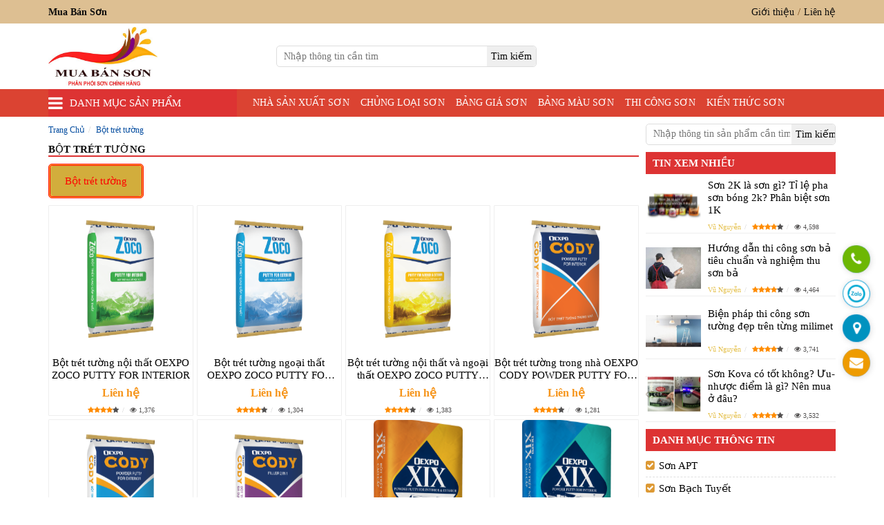

--- FILE ---
content_type: text/html; charset=UTF-8
request_url: https://muabanson.vn/tv/bot-tret-tuong/
body_size: 21903
content:
<!doctype html><html lang="vi"><head itemscope="" itemtype="https://schema.org/WebSite"><meta charset="utf-8"><link data-optimized="2" rel="stylesheet" href="https://muabanson.vn/wp-content/litespeed/css/68a5435140efc27e0e3f74d6ceec74d4.css?ver=aac5d" /><link rel="alternate" href="https://muabanson.vn/tv/bot-tret-tuong/" hreflang="vi-VN"/><link rel="alternate" href="https://muabanson.vn/tv/bot-tret-tuong/" hreflang="x-default" /><meta name="viewport" content="width=device-width, initial-scale=1, shrink-to-fit=no"><meta name="google-site-verification" content="bOB4h-_pU9RVTgZj6ZQ25K8Bew75aY_AEzVr1k9GhrA" /><meta name="msvalidate.01" content="9FCF6F65FDA278E25CD9B160DF0A82D5" /><meta name="yandex-verification" content="9b0e7fb9cd1f842e" /><meta name="p:domain_verify" content="d61a07bc8097fe36a88f3c36fcd555d0"/><link rel="icon" type="image/png" href=""><link rel="apple-touch-icon" href=""><meta name="theme-color" content="#db0000"/><meta name="theme-color" content="#DD3333"/><title>Bột trét tường - Mua Bán Sơn</title><link rel="icon" type="image/png" href="https://muabanson.vn/wp-content/uploads/2022/07/mua-ban-son-vn-ico-mua-ban-son.png"><link rel="apple-touch-icon" href="https://muabanson.vn/wp-content/uploads/2022/07/mua-ban-son-vn-ico-mua-ban-son.png"><meta name='robots' content='index, follow, max-image-preview:large, max-snippet:-1, max-video-preview:-1' /><style>img:is([sizes="auto" i], [sizes^="auto," i]) { contain-intrinsic-size: 3000px 1500px }</style><link rel="canonical" href="https://muabanson.vn/tv/bot-tret-tuong/" /><link rel="next" href="https://muabanson.vn/tv/bot-tret-tuong/page/2/" /><meta property="og:locale" content="vi_VN" /><meta property="og:type" content="article" /><meta property="og:title" content="Bột trét tường - Mua Bán Sơn" /><meta property="og:url" content="https://muabanson.vn/tv/bot-tret-tuong/" /><meta property="og:site_name" content="Mua Bán Sơn" /><meta name="twitter:card" content="summary_large_image" /><meta name="twitter:site" content="@muabanson" /> <script type="application/ld+json" class="yoast-schema-graph">{"@context":"https://schema.org","@graph":[{"@type":"CollectionPage","@id":"https://muabanson.vn/tv/bot-tret-tuong/","url":"https://muabanson.vn/tv/bot-tret-tuong/","name":"Bột trét tường - Mua Bán Sơn","isPartOf":{"@id":"https://muabanson.vn/#website"},"primaryImageOfPage":{"@id":"https://muabanson.vn/tv/bot-tret-tuong/#primaryimage"},"image":{"@id":"https://muabanson.vn/tv/bot-tret-tuong/#primaryimage"},"thumbnailUrl":"https://muabanson.vn/wp-content/uploads/2022/06/oexpo-zoco-putty-for-interior-bot-tret-cao-cap-noi-that_62a0f502cd0b0.png","breadcrumb":{"@id":"https://muabanson.vn/tv/bot-tret-tuong/#breadcrumb"},"inLanguage":"vi"},{"@type":"ImageObject","inLanguage":"vi","@id":"https://muabanson.vn/tv/bot-tret-tuong/#primaryimage","url":"https://muabanson.vn/wp-content/uploads/2022/06/oexpo-zoco-putty-for-interior-bot-tret-cao-cap-noi-that_62a0f502cd0b0.png","contentUrl":"https://muabanson.vn/wp-content/uploads/2022/06/oexpo-zoco-putty-for-interior-bot-tret-cao-cap-noi-that_62a0f502cd0b0.png","width":850,"height":1417},{"@type":"BreadcrumbList","@id":"https://muabanson.vn/tv/bot-tret-tuong/#breadcrumb","itemListElement":[{"@type":"ListItem","position":1,"name":"Home","item":"https://muabanson.vn/"},{"@type":"ListItem","position":2,"name":"Bột trét tường"}]},{"@type":"WebSite","@id":"https://muabanson.vn/#website","url":"https://muabanson.vn/","name":"Mua Bán Sơn","description":"Chuyên cung cấp sơn chính hãng giá rẻ","publisher":{"@id":"https://muabanson.vn/#organization"},"potentialAction":[{"@type":"SearchAction","target":{"@type":"EntryPoint","urlTemplate":"https://muabanson.vn/?s={search_term_string}"},"query-input":{"@type":"PropertyValueSpecification","valueRequired":true,"valueName":"search_term_string"}}],"inLanguage":"vi"},{"@type":"Organization","@id":"https://muabanson.vn/#organization","name":"MUA BÁN SƠN","url":"https://muabanson.vn/","logo":{"@type":"ImageObject","inLanguage":"vi","@id":"https://muabanson.vn/#/schema/logo/image/","url":"https://muabanson.vn/wp-content/uploads/2022/07/mua-ban-son-vn-logo-mua-ban-son.jpg","contentUrl":"https://muabanson.vn/wp-content/uploads/2022/07/mua-ban-son-vn-logo-mua-ban-son.jpg","width":503,"height":272,"caption":"MUA BÁN SƠN"},"image":{"@id":"https://muabanson.vn/#/schema/logo/image/"},"sameAs":["https://www.facebook.com/muabansonvn/","https://x.com/muabanson","https://www.pinterest.com/muabansonvn/","https://linkedin.com/in/muabansonvn","https://www.tumblr.com/muabansongiare"]}]}</script> <style id='classic-theme-styles-inline-css' type='text/css'>/*! This file is auto-generated */
.wp-block-button__link{color:#fff;background-color:#32373c;border-radius:9999px;box-shadow:none;text-decoration:none;padding:calc(.667em + 2px) calc(1.333em + 2px);font-size:1.125em}.wp-block-file__button{background:#32373c;color:#fff;text-decoration:none}</style><style id='global-styles-inline-css' type='text/css'>:root{--wp--preset--aspect-ratio--square: 1;--wp--preset--aspect-ratio--4-3: 4/3;--wp--preset--aspect-ratio--3-4: 3/4;--wp--preset--aspect-ratio--3-2: 3/2;--wp--preset--aspect-ratio--2-3: 2/3;--wp--preset--aspect-ratio--16-9: 16/9;--wp--preset--aspect-ratio--9-16: 9/16;--wp--preset--color--black: #000000;--wp--preset--color--cyan-bluish-gray: #abb8c3;--wp--preset--color--white: #ffffff;--wp--preset--color--pale-pink: #f78da7;--wp--preset--color--vivid-red: #cf2e2e;--wp--preset--color--luminous-vivid-orange: #ff6900;--wp--preset--color--luminous-vivid-amber: #fcb900;--wp--preset--color--light-green-cyan: #7bdcb5;--wp--preset--color--vivid-green-cyan: #00d084;--wp--preset--color--pale-cyan-blue: #8ed1fc;--wp--preset--color--vivid-cyan-blue: #0693e3;--wp--preset--color--vivid-purple: #9b51e0;--wp--preset--gradient--vivid-cyan-blue-to-vivid-purple: linear-gradient(135deg,rgba(6,147,227,1) 0%,rgb(155,81,224) 100%);--wp--preset--gradient--light-green-cyan-to-vivid-green-cyan: linear-gradient(135deg,rgb(122,220,180) 0%,rgb(0,208,130) 100%);--wp--preset--gradient--luminous-vivid-amber-to-luminous-vivid-orange: linear-gradient(135deg,rgba(252,185,0,1) 0%,rgba(255,105,0,1) 100%);--wp--preset--gradient--luminous-vivid-orange-to-vivid-red: linear-gradient(135deg,rgba(255,105,0,1) 0%,rgb(207,46,46) 100%);--wp--preset--gradient--very-light-gray-to-cyan-bluish-gray: linear-gradient(135deg,rgb(238,238,238) 0%,rgb(169,184,195) 100%);--wp--preset--gradient--cool-to-warm-spectrum: linear-gradient(135deg,rgb(74,234,220) 0%,rgb(151,120,209) 20%,rgb(207,42,186) 40%,rgb(238,44,130) 60%,rgb(251,105,98) 80%,rgb(254,248,76) 100%);--wp--preset--gradient--blush-light-purple: linear-gradient(135deg,rgb(255,206,236) 0%,rgb(152,150,240) 100%);--wp--preset--gradient--blush-bordeaux: linear-gradient(135deg,rgb(254,205,165) 0%,rgb(254,45,45) 50%,rgb(107,0,62) 100%);--wp--preset--gradient--luminous-dusk: linear-gradient(135deg,rgb(255,203,112) 0%,rgb(199,81,192) 50%,rgb(65,88,208) 100%);--wp--preset--gradient--pale-ocean: linear-gradient(135deg,rgb(255,245,203) 0%,rgb(182,227,212) 50%,rgb(51,167,181) 100%);--wp--preset--gradient--electric-grass: linear-gradient(135deg,rgb(202,248,128) 0%,rgb(113,206,126) 100%);--wp--preset--gradient--midnight: linear-gradient(135deg,rgb(2,3,129) 0%,rgb(40,116,252) 100%);--wp--preset--font-size--small: 13px;--wp--preset--font-size--medium: 20px;--wp--preset--font-size--large: 36px;--wp--preset--font-size--x-large: 42px;--wp--preset--spacing--20: 0.44rem;--wp--preset--spacing--30: 0.67rem;--wp--preset--spacing--40: 1rem;--wp--preset--spacing--50: 1.5rem;--wp--preset--spacing--60: 2.25rem;--wp--preset--spacing--70: 3.38rem;--wp--preset--spacing--80: 5.06rem;--wp--preset--shadow--natural: 6px 6px 9px rgba(0, 0, 0, 0.2);--wp--preset--shadow--deep: 12px 12px 50px rgba(0, 0, 0, 0.4);--wp--preset--shadow--sharp: 6px 6px 0px rgba(0, 0, 0, 0.2);--wp--preset--shadow--outlined: 6px 6px 0px -3px rgba(255, 255, 255, 1), 6px 6px rgba(0, 0, 0, 1);--wp--preset--shadow--crisp: 6px 6px 0px rgba(0, 0, 0, 1);}:where(.is-layout-flex){gap: 0.5em;}:where(.is-layout-grid){gap: 0.5em;}body .is-layout-flex{display: flex;}.is-layout-flex{flex-wrap: wrap;align-items: center;}.is-layout-flex > :is(*, div){margin: 0;}body .is-layout-grid{display: grid;}.is-layout-grid > :is(*, div){margin: 0;}:where(.wp-block-columns.is-layout-flex){gap: 2em;}:where(.wp-block-columns.is-layout-grid){gap: 2em;}:where(.wp-block-post-template.is-layout-flex){gap: 1.25em;}:where(.wp-block-post-template.is-layout-grid){gap: 1.25em;}.has-black-color{color: var(--wp--preset--color--black) !important;}.has-cyan-bluish-gray-color{color: var(--wp--preset--color--cyan-bluish-gray) !important;}.has-white-color{color: var(--wp--preset--color--white) !important;}.has-pale-pink-color{color: var(--wp--preset--color--pale-pink) !important;}.has-vivid-red-color{color: var(--wp--preset--color--vivid-red) !important;}.has-luminous-vivid-orange-color{color: var(--wp--preset--color--luminous-vivid-orange) !important;}.has-luminous-vivid-amber-color{color: var(--wp--preset--color--luminous-vivid-amber) !important;}.has-light-green-cyan-color{color: var(--wp--preset--color--light-green-cyan) !important;}.has-vivid-green-cyan-color{color: var(--wp--preset--color--vivid-green-cyan) !important;}.has-pale-cyan-blue-color{color: var(--wp--preset--color--pale-cyan-blue) !important;}.has-vivid-cyan-blue-color{color: var(--wp--preset--color--vivid-cyan-blue) !important;}.has-vivid-purple-color{color: var(--wp--preset--color--vivid-purple) !important;}.has-black-background-color{background-color: var(--wp--preset--color--black) !important;}.has-cyan-bluish-gray-background-color{background-color: var(--wp--preset--color--cyan-bluish-gray) !important;}.has-white-background-color{background-color: var(--wp--preset--color--white) !important;}.has-pale-pink-background-color{background-color: var(--wp--preset--color--pale-pink) !important;}.has-vivid-red-background-color{background-color: var(--wp--preset--color--vivid-red) !important;}.has-luminous-vivid-orange-background-color{background-color: var(--wp--preset--color--luminous-vivid-orange) !important;}.has-luminous-vivid-amber-background-color{background-color: var(--wp--preset--color--luminous-vivid-amber) !important;}.has-light-green-cyan-background-color{background-color: var(--wp--preset--color--light-green-cyan) !important;}.has-vivid-green-cyan-background-color{background-color: var(--wp--preset--color--vivid-green-cyan) !important;}.has-pale-cyan-blue-background-color{background-color: var(--wp--preset--color--pale-cyan-blue) !important;}.has-vivid-cyan-blue-background-color{background-color: var(--wp--preset--color--vivid-cyan-blue) !important;}.has-vivid-purple-background-color{background-color: var(--wp--preset--color--vivid-purple) !important;}.has-black-border-color{border-color: var(--wp--preset--color--black) !important;}.has-cyan-bluish-gray-border-color{border-color: var(--wp--preset--color--cyan-bluish-gray) !important;}.has-white-border-color{border-color: var(--wp--preset--color--white) !important;}.has-pale-pink-border-color{border-color: var(--wp--preset--color--pale-pink) !important;}.has-vivid-red-border-color{border-color: var(--wp--preset--color--vivid-red) !important;}.has-luminous-vivid-orange-border-color{border-color: var(--wp--preset--color--luminous-vivid-orange) !important;}.has-luminous-vivid-amber-border-color{border-color: var(--wp--preset--color--luminous-vivid-amber) !important;}.has-light-green-cyan-border-color{border-color: var(--wp--preset--color--light-green-cyan) !important;}.has-vivid-green-cyan-border-color{border-color: var(--wp--preset--color--vivid-green-cyan) !important;}.has-pale-cyan-blue-border-color{border-color: var(--wp--preset--color--pale-cyan-blue) !important;}.has-vivid-cyan-blue-border-color{border-color: var(--wp--preset--color--vivid-cyan-blue) !important;}.has-vivid-purple-border-color{border-color: var(--wp--preset--color--vivid-purple) !important;}.has-vivid-cyan-blue-to-vivid-purple-gradient-background{background: var(--wp--preset--gradient--vivid-cyan-blue-to-vivid-purple) !important;}.has-light-green-cyan-to-vivid-green-cyan-gradient-background{background: var(--wp--preset--gradient--light-green-cyan-to-vivid-green-cyan) !important;}.has-luminous-vivid-amber-to-luminous-vivid-orange-gradient-background{background: var(--wp--preset--gradient--luminous-vivid-amber-to-luminous-vivid-orange) !important;}.has-luminous-vivid-orange-to-vivid-red-gradient-background{background: var(--wp--preset--gradient--luminous-vivid-orange-to-vivid-red) !important;}.has-very-light-gray-to-cyan-bluish-gray-gradient-background{background: var(--wp--preset--gradient--very-light-gray-to-cyan-bluish-gray) !important;}.has-cool-to-warm-spectrum-gradient-background{background: var(--wp--preset--gradient--cool-to-warm-spectrum) !important;}.has-blush-light-purple-gradient-background{background: var(--wp--preset--gradient--blush-light-purple) !important;}.has-blush-bordeaux-gradient-background{background: var(--wp--preset--gradient--blush-bordeaux) !important;}.has-luminous-dusk-gradient-background{background: var(--wp--preset--gradient--luminous-dusk) !important;}.has-pale-ocean-gradient-background{background: var(--wp--preset--gradient--pale-ocean) !important;}.has-electric-grass-gradient-background{background: var(--wp--preset--gradient--electric-grass) !important;}.has-midnight-gradient-background{background: var(--wp--preset--gradient--midnight) !important;}.has-small-font-size{font-size: var(--wp--preset--font-size--small) !important;}.has-medium-font-size{font-size: var(--wp--preset--font-size--medium) !important;}.has-large-font-size{font-size: var(--wp--preset--font-size--large) !important;}.has-x-large-font-size{font-size: var(--wp--preset--font-size--x-large) !important;}
:where(.wp-block-post-template.is-layout-flex){gap: 1.25em;}:where(.wp-block-post-template.is-layout-grid){gap: 1.25em;}
:where(.wp-block-columns.is-layout-flex){gap: 2em;}:where(.wp-block-columns.is-layout-grid){gap: 2em;}
:root :where(.wp-block-pullquote){font-size: 1.5em;line-height: 1.6;}</style><style id='ez-toc-inline-css' type='text/css'>div#ez-toc-container .ez-toc-title {font-size: 100%;}div#ez-toc-container .ez-toc-title {font-weight: 500;}div#ez-toc-container ul li {font-size: 95%;}div#ez-toc-container ul li {font-weight: 500;}div#ez-toc-container nav ul ul li {font-size: 90%;}
.ez-toc-container-direction {direction: ltr;}.ez-toc-counter ul{counter-reset: item ;}.ez-toc-counter nav ul li a::before {content: counters(item, '.', decimal) '. ';display: inline-block;counter-increment: item;flex-grow: 0;flex-shrink: 0;margin-right: .2em; float: left; }.ez-toc-widget-direction {direction: ltr;}.ez-toc-widget-container ul{counter-reset: item ;}.ez-toc-widget-container nav ul li a::before {content: counters(item, '.', decimal) '. ';display: inline-block;counter-increment: item;flex-grow: 0;flex-shrink: 0;margin-right: .2em; float: left; }</style> <script type="litespeed/javascript" data-src="https://muabanson.vn/wp-includes/js/jquery/jquery.min.js" id="jquery-core-js"></script> <meta name="generator" content="Redux 4.5.7" /><style>.all_des_more {float: left; width: 100%;}
            .product-well {min-height: 20px; padding: 0; padding-bottom: 35px; background-color: #fff; position: relative; margin-bottom: 40px; box-shadow: none; outline: none; border: none; border-radius: 0;}
            .product-well .mota_taxonomy {height: 150px; overflow: hidden; transition: height 0.2s;}
            .product-well.expanded .mota_taxonomy {height: auto; transition: height 0.2s;}
            .product-well.expanded .less-text {display: block;}
            .product-well.expanded .more-text {display: none;}
            .product-well.expanded .show-more::before {display: none;}
            .product-well .show-more {position: relative;}
            .product-well .show-more:before {display: block; content: ""; height: 50px; position: absolute; top: -40px; width: 100%; left: 0; background: linear-gradient(180deg, rgba(255,255,255,0), rgba(255,255,255,0.33) 33%, rgba(255,255,255,0.8) 83%, #fff);}
            .product-well .show-more .view-more-content {position: absolute; top: 100%; left: 50%; width: 120px; margin-left: -60px; text-align: center; background-color: transparent; color: #008744; font-weight: 400; height: 30px; border-radius: 3px; padding: 4px; font-size: 14px; border: 1px solid #008744;}
            .product-well .show-more .view-more-content span {color: #008744 !important; text-transform: none !important; font-size: 14px !important; font-weight: 400 !important;}
            .product-well .less-text {display: none;}
            .view-more-content {text-shadow: 0 1px 0 #fff; background-image: linear-gradient(to bottom, #fff 0, #e0e0e0 100%); border-color: #ccc;}
            .show-more > a.active, .show-more > a:active {background-image: none; outline: 0; box-shadow: inset 0 3px 5px rgba(0,0,0,0.125);}</style><style>.block-head-one{background-color: #DDBF92;}		.block-head-three{background-color: #DB4332;}		.danhmuc_sanpham_menu:hover .title-sidebar{background-color: #8CE30D;}	/*menu-main.css*/
		.h2-bl-tt {background-color: #DD3333;}		.block-items-title,.block-news-title{border-bottom: 2px solid #DD3333;}.block-items-title >.h2-bl-tt:after {border-left-color: #DD3333;border-bottom-color: #DD3333;}		.block-footer-all{background-color: #323A45;}		.n-as-title, .it-as-title, .dmcat-title, .dmtax-title{background-color: #DD3333;}		.dmcalist >li >a:before, .dmtalist >li >a:before{color: #DD9933;}		.detailne-title,.taxcat-title,.author-title {border-bottom: 2px solid #DD3333;}/*bài viết, page, danh muc bài viết, danh mục sản phẩm, tác giả*/
		.previous,.next{background: #00537A;}/*cs-default.css*/
		.rel-news,.rel-title-detailsp{background-color: #0056A8;}		.bgcl_tabs_sp{background-color:#DD3333;}		.sidesp-title{background-color: #DD3333;}		.chatzalo{background-color: #288AD6;}		.chatfacebook{background-color:#3A559F;}		.price-all ins{color: #F69419;}		.h1titlesp{color: #0056A8;}				.menu_header>ul>li.current-menu-item>a,.menu_header>ul>li.current-menu-ancestor>a,.menu_header>ul>li.current_page_item>a,.menu_header>ul>li.current_page_ancestor>a,.menu_header>ul>li:hover>a,.menu_header>ul>li:focus>a,.current-menu-item{background-color:#DD3333 !important;color:#FFFFFF !important;}.danhmuc_sanpham_menu{background-color:#DD3333;}		.h3ft {border-bottom: 2px solid #DD3333 !important;}		.copyright{background-color: #262C34 !important;}		.item-catax:hover,.none-itemowl:hover{border-color:#0056A8;}.sub-htro >li >strong{color:#0056A8 !important;}.cty {font-size: 23px;color: #0056A8 !important;}</style> <script type="application/ld+json">{
  "@context": "https://schema.org",
  "@type": "FurnitureStore",
  "name": "Mua Bán Sơn",
  "description": "Mua Bán Sơn chuyên cung cấp sơn của các hãng sản xuất sơn lớn và nổi tiếng tại Việt Nam. Thi công sơn nhà xưởng, sàn bê tông tòa nhà, sơn pha màu ... Sơn Expo, sơn ICI, sơn Bạch Tuyết, sơn Mykolor, sơn Joton, sơn Jotun .v.v...",
  "@id": "https://muabanson.vn",
  "url": "https://muabanson.vn",
  "logo": 
  {
  	"@type": "ImageObject",
	"name": "Mua Bán Sơn",
    "url": "https://muabanson.vn/wp-content/uploads/2022/07/mua-ban-son-vn-logo-mua-ban-son.jpg",
    "width": 
	{
    	"@type": "QuantitativeValue",
        "Value": "503"
    },
    "height":
	{
    	"@type": "QuantitativeValue",
        "Value": "272"
    }
  },
  "telephone": "+84915645247",
  "image": "https://muabanson.vn/wp-content/uploads/2022/07/mua-ban-son-vn-logo-mua-ban-son.jpg",
  "paymentAccepted":"Tiền mặt, Chuyển khoản, Visa card, Master Card",
  "priceRange": "10000VND - 9000000VND",
  "hasMap": "https://www.google.com/maps/place/C%C3%B4ng+ty+TNHH+Th%C6%B0%C6%A1ng+M%E1%BA%A1i+D%E1%BB%8Bch+V%E1%BB%A5+Mai+Thi%C3%AAn+Ph%C3%BAc/@10.8270116,106.6495086,16758m/data=!3m1!1e3!4m6!3m5!1s0xad85fedbbe2ede7b:0x5236158bc618305d!8m2!3d10.8341542!4d106.6423066!16s%2Fg%2F11vy_96_yf?hl=vi&entry=ttu",
  "email": "mailto:mai.maithienphuc@gmail.com",
  "foundingDate": "04/05/2016",
   "founders": 
   [
	   {
	   "@type": "Person",
	   "name": "NGUYỄN THỊ MAI"
	   }
   ],
  "employee": "VU NGUYEN",
  "address": {	
	"@type": "PostalAddress",
    "streetAddress": "135 Bùi Quang Là, Phường 12, Gò Vấp, Thành phố Hồ Chí Minh 700000",
    "addressLocality": "Quận Gò Vấp",
	"addressRegion": "Thành Phố Hồ Chí Minh",
    "postalCode": "700000",
    "addressCountry": "VN"
  },
  "geo": {
    "@type": "GeoCoordinates",
    "latitude": 10.834175,
    "longitude": 106.642317
  },
  "openingHoursSpecification": {
    "@type": "OpeningHoursSpecification",
    "dayOfWeek": [
      "Monday",
      "Tuesday",
      "Wednesday",
      "Thursday",
      "Friday",
      "Saturday",
      "Sunday"
    ],
    "opens": "08:00",
    "closes": "17:00"
  },
  "review":
	{
		"@type": "Review",
		"reviewRating": {
		"@type": "Rating",
		"ratingValue": "4",
		"bestRating": "5"
		},
		"author": {
		"@type": "Person",
		"name": "VU NGUYEN"
		}
	},
	 "contactPoint": {
	 "@type": "ContactPoint",
	 "contactType": "Phòng Kinh Doanh",
	 "telephone": "+84915645247",
	 "email": "mailto:mai.maithienphuc@gmail.com"
	 },
  "sameAs": [
    "https://twitter.com/vunguyenvn",
    "https://www.instagram.com/vugeminorum/",
    "https://www.linkedin.com/in/thanhvu1985/",
	"https://www.facebook.com/songiaremaithienphuc/",
    "https://twitter.com/vunguyenvn",
    "https://www.pinterest.com/vunguyenvn/mua-ban-son-dai-ly-son-247-mai-thien-phuc/",
    "https://vunguyenseo.tumblr.com/",
    "https://www.youtube.com/channel/UCKhgz3l0_blzwwYcU-yIOHw/about"
  ]
}</script> <script type="application/ld+json">{
  "@context" : "https://schema.org",
  "@type" : "Person",
  "name" : "VU NGUYEN",
  "jobTitle": "Head of Information Technology Department",
  "birthDate": "1985.06.05",
  "email": "mailto:seowebsitetv@gmail.com",
  "gender": "male",
  "telephone": "+84937353661",
  "image": "https://luachonnhanh.com/wp-content/uploads/2020/08/vu-nguyen.jpg",
  "worksFor": "Mua Bán Sơn",
  "url" : "https://muabanson.vn",
  "sameAs" : [
    "https://www.facebook.com/vunguyenvn56",
    "https://www.instagram.com/vugeminorum/",
    "https://twitter.com/vunguyenvn",
    "https://www.linkedin.com/in/thanhvu1985/",
	"https://www.youtube.com/c/VuThanh/about",
	"https://vunguyenseo.tumblr.com/",
	"https://www.pinterest.com/vunguyenvn/",
	"https://myspace.com/vunguyenvn",
	"https://luachonnhanh.com/"
  ],
  "AlumniOf": ["Trường trung học phổ thông Lê Thánh Tôn", "STU University", "NIIT Edufirst", "CTIM", "Nhất Nghệ", "VUS"],
  "address": {
    "@type": "PostalAddress",
	"addressLocality": "Quận 7",
	"addressRegion": "Thành Phố Hồ Chí Minh",
	"addressCountry": "VN"
  }
}</script>  <script type="litespeed/javascript">(function(w,d,s,l,i){w[l]=w[l]||[];w[l].push({'gtm.start':new Date().getTime(),event:'gtm.js'});var f=d.getElementsByTagName(s)[0],j=d.createElement(s),dl=l!='dataLayer'?'&l='+l:'';j.async=!0;j.src='https://www.googletagmanager.com/gtm.js?id='+i+dl;f.parentNode.insertBefore(j,f)})(window,document,'script','dataLayer','GTM-MFBSJN4')</script> </head><body itemscope='itemscope' itemtype='https://schema.org/WebPage' class="sidebar_to_menu menu_only_stick"><header class="block-head-all" itemscope="" itemtype="https://schema.org/WPHeader"><section class="container-fluid block-head-one"><div class="container paddingnone"><div class="head-top"><div class="h1brand"><strong>Mua Bán Sơn</strong></div><div class="head-t-right"><ul id="menu-menu-top-right" class="menutop"><li id="menu-item-10101" class="menu-item menu-item-type-post_type menu-item-object-page menu-item-10101"><a href="https://muabanson.vn/gioi-thieu/">Giới thiệu</a></li><li id="menu-item-10100" class="menu-item menu-item-type-post_type menu-item-object-page menu-item-10100"><a href="https://muabanson.vn/lien-he/">Liên hệ</a></li></ul></div></div></div></section><section class="container-fluid block-head-two"><div class="container paddingnone"><div class="head-middle"><div class="logobrand effect"><a href="https://muabanson.vn" title="Logo Brand Mua Bán Sơn" itemprop="url"><img data-lazyloaded="1" src="[data-uri]" class="logo img-responsive" data-src="https://muabanson.vn/wp-content/uploads/2022/07/mua-ban-son-vn-logo-mua-ban-son.jpg" title="Logo Mua Bán Sơn" alt="Logo Mua Bán Sơn" itemprop="image" width="158w" height="85w"/></a></div><div class="head-search" itemscope="" itemtype="https://schema.org/WebSite"><link itemprop="url" href="https://muabanson.vn/"/><form class="frm-header" action="https://muabanson.vn/" itemprop="potentialAction" itemscope="" itemtype="https://schema.org/SearchAction" enctype="multipart/form-data" method="get"><meta itemprop="target" content="https://muabanson.vn/?s={s}"/>
<input class="inp-text" type="text" name="s" itemprop="query-input" placeholder="Nhập thông tin cần tìm"/>
<input type="submit" name="timkiem" class="sbtk" aria-label="search" value="Tìm kiếm"/></form></div><div class="info-sub"><ul class="sub-htro"></ul></div></div></div></section><section class="container-fluid block-head-three"><div class="container paddingnone"><div class="head-bottom"><div class="danhmuc_sanpham_menu"><div class="title-sidebar click_open_mega">Danh mục sản phẩm</div><div class="tv_mega_menu_wrap"><div class="tv_mega_menu_box"><ul id="menu-menu-doc" class="menu_doc_style"><li id="menu-item-16621" class="menu-item menu-item-type-taxonomy menu-item-object-ptv menu-item-16621"><a href="https://muabanson.vn/tv/son-bach-tuyet/">Sơn Bạch Tuyết</a></li><li id="menu-item-16622" class="menu-item menu-item-type-taxonomy menu-item-object-ptv menu-item-16622"><a href="https://muabanson.vn/tv/son-expo/">Sơn Expo</a></li><li id="menu-item-16631" class="menu-item menu-item-type-taxonomy menu-item-object-ptv menu-item-16631"><a href="https://muabanson.vn/tv/son-oexpo/">Sơn OExpo</a></li><li id="menu-item-16623" class="menu-item menu-item-type-taxonomy menu-item-object-ptv menu-item-16623"><a href="https://muabanson.vn/tv/son-galant/">Sơn Galant</a></li><li id="menu-item-16625" class="menu-item menu-item-type-taxonomy menu-item-object-ptv menu-item-16625"><a href="https://muabanson.vn/tv/son-jotun/">Sơn Jotun</a></li><li id="menu-item-16624" class="menu-item menu-item-type-taxonomy menu-item-object-ptv menu-item-16624"><a href="https://muabanson.vn/tv/son-joton/">Sơn Joton</a></li><li id="menu-item-16626" class="menu-item menu-item-type-taxonomy menu-item-object-ptv menu-item-16626"><a href="https://muabanson.vn/tv/son-kansai/">Sơn Kansai</a></li><li id="menu-item-16630" class="menu-item menu-item-type-taxonomy menu-item-object-ptv menu-item-16630"><a href="https://muabanson.vn/tv/son-kcc/">Sơn KCC</a></li><li id="menu-item-16628" class="menu-item menu-item-type-taxonomy menu-item-object-ptv menu-item-16628"><a href="https://muabanson.vn/tv/son-duc-duong/">Sơn Đức Dương</a></li><li id="menu-item-16629" class="menu-item menu-item-type-taxonomy menu-item-object-ptv menu-item-16629"><a href="https://muabanson.vn/tv/son-mykolor/">Sơn Mykolor</a></li></ul></div></div></div>
<a href="#" class="button_open_menu">Menu</a><div class="menu_header" itemscope="" itemtype="http://schema.org/SiteNavigationElement"><ul id="menu-main-menu" class="menu"><li id="menu-item-16615" class="menu-item menu-item-type-post_type menu-item-object-page menu-item-16615"><a href="https://muabanson.vn/nha-san-xuat-son/">Nhà sản xuất sơn</a></li><li id="menu-item-16614" class="menu-item menu-item-type-post_type menu-item-object-page menu-item-16614"><a href="https://muabanson.vn/chung-loai-son/">Chủng loại sơn</a></li><li id="menu-item-16619" class="menu-item menu-item-type-taxonomy menu-item-object-category menu-item-16619"><a href="https://muabanson.vn/bang-gia-son/">Bảng giá sơn</a></li><li id="menu-item-16620" class="menu-item menu-item-type-taxonomy menu-item-object-category menu-item-16620"><a href="https://muabanson.vn/bang-mau-son/">Bảng màu sơn</a></li><li id="menu-item-16618" class="menu-item menu-item-type-taxonomy menu-item-object-category menu-item-16618"><a href="https://muabanson.vn/thi-cong-son/">Thi công sơn</a></li><li id="menu-item-16617" class="menu-item menu-item-type-taxonomy menu-item-object-category menu-item-16617"><a href="https://muabanson.vn/kien-thuc-son/">Kiến thức sơn</a></li></ul></div></div></div></section></header><main class="block-main-all"><div class="container-fluid main-block-taxcat"><div class="container paddingnone info-taxcat"><section class="taxcat-list"><div class="crum-chos"><nav class="bread-nav"><ol itemscope itemtype="https://schema.org/BreadcrumbList" id="nav_crumbs" class="" ><li itemprop="itemListElement" itemscope itemtype="https://schema.org/ListItem"><a itemtype="https://schema.org/Thing" itemprop="item" title="Trang Chủ" href="https://muabanson.vn"><span itemprop="name">Trang Chủ</span></a><meta itemprop="position" content="1" /></li><li itemprop="itemListElement" itemscope itemtype="https://schema.org/ListItem"><a itemtype="https://schema.org/Thing" itemprop="item" title="Bột trét tường" href="https://muabanson.vn/tv/bot-tret-tuong/"><span itemprop="name">Bột trét tường</span></a><meta itemprop="position" content="2" /></li></ol></nav><div class="container-sx"></div></div><article class="listtacat"><div class="taxcat-title"><h1 class="h1taxcat" itemprop="name">Bột trét tường</h1></div><ol class="listcls"><li class="current-tax"><a class="current-tax-a" href="https://muabanson.vn/tv/bot-tret-tuong/" title="Bột trét tường" itemprop="url">Bột trét tường</a></li></ol><ul class="list-taxcat"><li class="item-catax"><div class="thum-catax"><div class="thum-incatax effect">
<a href="https://muabanson.vn/sptv/bot-tret-tuong-noi-that-oexpo-zoco-putty-for-interior/" title="Bột trét tường nội thất OEXPO ZOCO PUTTY FOR INTERIOR" itemprop="url">
<img data-lazyloaded="1" src="[data-uri]" class="ntv img-responsive" data-src="https://muabanson.vn/wp-content/uploads/2022/06/oexpo-zoco-putty-for-interior-bot-tret-cao-cap-noi-that_62a0f502cd0b0.png" data-srcset="" data-sizes="(max-width: 850px) 100vw, 850px" title="Bột trét tường nội thất OEXPO ZOCO PUTTY FOR INTERIOR" width="131w" height="218w" alt="" itemprop="image"/>                                        </a></div></div><div class="info-catax"><h2 class="h2-item-catax"><a href="https://muabanson.vn/sptv/bot-tret-tuong-noi-that-oexpo-zoco-putty-for-interior/" title="Bột trét tường nội thất OEXPO ZOCO PUTTY FOR INTERIOR" itemprop="url">Bột trét tường nội thất OEXPO ZOCO PUTTY FOR INTERIOR</a></h2><div class="price-all">
<ins>
<span class="price-amount">
<bdi>Liên hệ</bdi>
</span>
</ins></div><h3 class="h3-item-catax displaynone">OEXPO ZOCO PUTTY FOR INTERIOR OEXPO ZOCO PUTTY FOR INTERIOR</h3><ol class="pro-person"><li><div class="color_star"><i class="fa fa-star checked_star" aria-hidden="true"></i><i class="fa fa-star checked_star" aria-hidden="true"></i><i class="fa fa-star checked_star" aria-hidden="true"></i><i class="fa fa-star checked_star" aria-hidden="true"></i><i class="fa fa-star" aria-hidden="true"></i></div></li><li><i class="fa fa-eye"></i> 1,376</li></ol></div></li><li class="item-catax"><div class="thum-catax"><div class="thum-incatax effect">
<a href="https://muabanson.vn/sptv/bot-tret-tuong-ngoai-that-oexpo-zoco-putty-for-exterior/" title="Bột trét tường ngoại thất OEXPO ZOCO PUTTY FOR EXTERIOR" itemprop="url">
<img data-lazyloaded="1" src="[data-uri]" class="ntv img-responsive" data-src="https://muabanson.vn/wp-content/uploads/2022/06/oexpo-zoco-putty-for-exterior-bot-tret-cao-cap-ngoai-that_62a0f4fa63d0e.png" data-srcset="" data-sizes="(max-width: 850px) 100vw, 850px" title="Bột trét tường ngoại thất OEXPO ZOCO PUTTY FOR EXTERIOR" width="131w" height="218w" alt="" itemprop="image"/>                                        </a></div></div><div class="info-catax"><h2 class="h2-item-catax"><a href="https://muabanson.vn/sptv/bot-tret-tuong-ngoai-that-oexpo-zoco-putty-for-exterior/" title="Bột trét tường ngoại thất OEXPO ZOCO PUTTY FOR EXTERIOR" itemprop="url">Bột trét tường ngoại thất OEXPO ZOCO PUTTY FOR EXTERIOR</a></h2><div class="price-all">
<ins>
<span class="price-amount">
<bdi>Liên hệ</bdi>
</span>
</ins></div><h3 class="h3-item-catax displaynone">OEXPO ZOCO PUTTY FOR EXTERIOR OEXPO ZOCO PUTTY FOR EXTERIOR</h3><ol class="pro-person"><li><div class="color_star"><i class="fa fa-star checked_star" aria-hidden="true"></i><i class="fa fa-star checked_star" aria-hidden="true"></i><i class="fa fa-star checked_star" aria-hidden="true"></i><i class="fa fa-star checked_star" aria-hidden="true"></i><i class="fa fa-star" aria-hidden="true"></i></div></li><li><i class="fa fa-eye"></i> 1,304</li></ol></div></li><li class="item-catax"><div class="thum-catax"><div class="thum-incatax effect">
<a href="https://muabanson.vn/sptv/bot-tret-tuong-noi-that-va-ngoai-that-oexpo-zoco-putty-for-interior-exterior/" title="Bột trét tường nội thất và ngoại thất OEXPO ZOCO PUTTY FOR INTERIOR &#038; EXTERIOR" itemprop="url">
<img data-lazyloaded="1" src="[data-uri]" class="ntv img-responsive" data-src="https://muabanson.vn/wp-content/uploads/2022/06/oexpo-zoco-putty-for-interior-exterior-bot-tret-noi-ngoai-that-cao-cap_62a0f4f4e10d8.png" data-srcset="" data-sizes="(max-width: 850px) 100vw, 850px" title="Bột trét tường nội thất và ngoại thất OEXPO ZOCO PUTTY FOR INTERIOR &#038; EXTERIOR" width="131w" height="218w" alt="" itemprop="image"/>                                        </a></div></div><div class="info-catax"><h2 class="h2-item-catax"><a href="https://muabanson.vn/sptv/bot-tret-tuong-noi-that-va-ngoai-that-oexpo-zoco-putty-for-interior-exterior/" title="Bột trét tường nội thất và ngoại thất OEXPO ZOCO PUTTY FOR INTERIOR &#038; EXTERIOR" itemprop="url">Bột trét tường nội thất và ngoại thất OEXPO ZOCO PUTTY FOR INTERIOR &#038; EXTERIOR</a></h2><div class="price-all">
<ins>
<span class="price-amount">
<bdi>Liên hệ</bdi>
</span>
</ins></div><h3 class="h3-item-catax displaynone">OEXPO ZOCO PUTTY FOR INTERIOR &#038; EXTERIOR OEXPO ZOCO PUTTY</h3><ol class="pro-person"><li><div class="color_star"><i class="fa fa-star checked_star" aria-hidden="true"></i><i class="fa fa-star checked_star" aria-hidden="true"></i><i class="fa fa-star checked_star" aria-hidden="true"></i><i class="fa fa-star checked_star" aria-hidden="true"></i><i class="fa fa-star" aria-hidden="true"></i></div></li><li><i class="fa fa-eye"></i> 1,383</li></ol></div></li><li class="item-catax"><div class="thum-catax"><div class="thum-incatax effect">
<a href="https://muabanson.vn/sptv/bot-tret-tuong-trong-nha-oexpo-cody-powder-putty-for-interior/" title="Bột trét tường trong nhà OEXPO CODY POWDER PUTTY FOR INTERIOR" itemprop="url">
<img data-lazyloaded="1" src="[data-uri]" class="ntv img-responsive" data-src="https://muabanson.vn/wp-content/uploads/2022/06/oexpo-cody-powder-putty-for-interior-bot-tret-tuong-trong-nha_62a0f34445b5a.png" data-srcset="" data-sizes="(max-width: 850px) 100vw, 850px" title="Bột trét tường trong nhà OEXPO CODY POWDER PUTTY FOR INTERIOR" width="131w" height="218w" alt="" itemprop="image"/>                                        </a></div></div><div class="info-catax"><h2 class="h2-item-catax"><a href="https://muabanson.vn/sptv/bot-tret-tuong-trong-nha-oexpo-cody-powder-putty-for-interior/" title="Bột trét tường trong nhà OEXPO CODY POWDER PUTTY FOR INTERIOR" itemprop="url">Bột trét tường trong nhà OEXPO CODY POWDER PUTTY FOR INTERIOR</a></h2><div class="price-all">
<ins>
<span class="price-amount">
<bdi>Liên hệ</bdi>
</span>
</ins></div><h3 class="h3-item-catax displaynone">OEXPO CODY POWDER PUTTY FOR INTERIOR OEXPO CODY POWDER PUTTY</h3><ol class="pro-person"><li><div class="color_star"><i class="fa fa-star checked_star" aria-hidden="true"></i><i class="fa fa-star checked_star" aria-hidden="true"></i><i class="fa fa-star checked_star" aria-hidden="true"></i><i class="fa fa-star checked_star" aria-hidden="true"></i><i class="fa fa-star" aria-hidden="true"></i></div></li><li><i class="fa fa-eye"></i> 1,281</li></ol></div></li><li class="item-catax"><div class="thum-catax"><div class="thum-incatax effect">
<a href="https://muabanson.vn/sptv/bot-tret-tuong-ngoai-troi-oexpo-cody-powder-putty-for-exterior/" title="Bột trét tường ngoài trời OEXPO CODY POWDER PUTTY FOR EXTERIOR" itemprop="url">
<img data-lazyloaded="1" src="[data-uri]" class="ntv img-responsive" data-src="https://muabanson.vn/wp-content/uploads/2022/06/oexpo-cody-powder-putty-for-exterior-bot-tret-tuong-ngoai-nha_62a0f33ee2573.png" data-srcset="" data-sizes="(max-width: 850px) 100vw, 850px" title="Bột trét tường ngoài trời OEXPO CODY POWDER PUTTY FOR EXTERIOR" width="131w" height="218w" alt="" itemprop="image"/>                                        </a></div></div><div class="info-catax"><h2 class="h2-item-catax"><a href="https://muabanson.vn/sptv/bot-tret-tuong-ngoai-troi-oexpo-cody-powder-putty-for-exterior/" title="Bột trét tường ngoài trời OEXPO CODY POWDER PUTTY FOR EXTERIOR" itemprop="url">Bột trét tường ngoài trời OEXPO CODY POWDER PUTTY FOR EXTERIOR</a></h2><div class="price-all">
<ins>
<span class="price-amount">
<bdi>Liên hệ</bdi>
</span>
</ins></div><h3 class="h3-item-catax displaynone">OEXPO CODY POWDER PUTTY FOR EXTERIOR OEXPO CODY POWDER PUTTY</h3><ol class="pro-person"><li><div class="color_star"><i class="fa fa-star checked_star" aria-hidden="true"></i><i class="fa fa-star checked_star" aria-hidden="true"></i><i class="fa fa-star checked_star" aria-hidden="true"></i><i class="fa fa-star checked_star" aria-hidden="true"></i><i class="fa fa-star" aria-hidden="true"></i></div></li><li><i class="fa fa-eye"></i> 1,319</li></ol></div></li><li class="item-catax"><div class="thum-catax"><div class="thum-incatax effect">
<a href="https://muabanson.vn/sptv/bot-tret-tuong-da-dung-oexpo-cody-filler-2-in-1/" title="Bột trét tường đa dụng OEXPO CODY FILLER 2 IN 1" itemprop="url">
<img data-lazyloaded="1" src="[data-uri]" class="ntv img-responsive" data-src="https://muabanson.vn/wp-content/uploads/2022/06/oexpo-cody-filler-2-in-1-bot-tret-cao-cap-da-dung-2-trong-1_62a0f334619f9.png" data-srcset="" data-sizes="(max-width: 850px) 100vw, 850px" title="Bột trét tường đa dụng OEXPO CODY FILLER 2 IN 1" width="131w" height="218w" alt="" itemprop="image"/>                                        </a></div></div><div class="info-catax"><h2 class="h2-item-catax"><a href="https://muabanson.vn/sptv/bot-tret-tuong-da-dung-oexpo-cody-filler-2-in-1/" title="Bột trét tường đa dụng OEXPO CODY FILLER 2 IN 1" itemprop="url">Bột trét tường đa dụng OEXPO CODY FILLER 2 IN 1</a></h2><div class="price-all">
<ins>
<span class="price-amount">
<bdi>Liên hệ</bdi>
</span>
</ins></div><h3 class="h3-item-catax displaynone">OEXPO CODY FILLER 2 IN 1 OEXPO CODY FILLER 2</h3><ol class="pro-person"><li><div class="color_star"><i class="fa fa-star checked_star" aria-hidden="true"></i><i class="fa fa-star checked_star" aria-hidden="true"></i><i class="fa fa-star checked_star" aria-hidden="true"></i><i class="fa fa-star checked_star" aria-hidden="true"></i><i class="fa fa-star" aria-hidden="true"></i></div></li><li><i class="fa fa-eye"></i> 1,351</li></ol></div></li><li class="item-catax"><div class="thum-catax"><div class="thum-incatax effect">
<a href="https://muabanson.vn/sptv/bo-tret-tuong-nha-oexpo-xix-powder-putty-for-interior-exterior/" title="Bộ trét tường nhà OEXPO XIX POWDER PUTTY FOR INTERIOR &#038; EXTERIOR" itemprop="url">
<img data-lazyloaded="1" src="[data-uri]" class="ntv img-responsive" data-src="https://muabanson.vn/wp-content/uploads/2022/06/oexpo-xix-powder-putty-for-interior-exterior-bot-tret-noi-ngoai-that-cao-cap-son-du-an_62a0ecc1a23df.png" data-srcset="" data-sizes="(max-width: 378px) 100vw, 378px" title="Bộ trét tường nhà OEXPO XIX POWDER PUTTY FOR INTERIOR &#038; EXTERIOR" width="129w" height="218w" alt="" itemprop="image"/>                                        </a></div></div><div class="info-catax"><h2 class="h2-item-catax"><a href="https://muabanson.vn/sptv/bo-tret-tuong-nha-oexpo-xix-powder-putty-for-interior-exterior/" title="Bộ trét tường nhà OEXPO XIX POWDER PUTTY FOR INTERIOR &#038; EXTERIOR" itemprop="url">Bộ trét tường nhà OEXPO XIX POWDER PUTTY FOR INTERIOR &#038; EXTERIOR</a></h2><div class="price-all">
<ins>
<span class="price-amount">
<bdi>Liên hệ</bdi>
</span>
</ins></div><h3 class="h3-item-catax displaynone">OEXPO XIX POWDER PUTTY FOR INTERIOR &#038; EXTERIOR OEXPO XIX</h3><ol class="pro-person"><li><div class="color_star"><i class="fa fa-star checked_star" aria-hidden="true"></i><i class="fa fa-star checked_star" aria-hidden="true"></i><i class="fa fa-star checked_star" aria-hidden="true"></i><i class="fa fa-star checked_star" aria-hidden="true"></i><i class="fa fa-star" aria-hidden="true"></i></div></li><li><i class="fa fa-eye"></i> 1,317</li></ol></div></li><li class="item-catax"><div class="thum-catax"><div class="thum-incatax effect">
<a href="https://muabanson.vn/sptv/bo-tret-tuong-nha-oexpo-xix-powder-putty-for-interior/" title="Bộ trét tường nhà OEXPO XIX POWDER PUTTY FOR INTERIOR" itemprop="url">
<img data-lazyloaded="1" src="[data-uri]" class="ntv img-responsive" data-src="https://muabanson.vn/wp-content/uploads/2022/06/oexpo-xix-powder-putty-for-interior-bot-tret-noi-that-cao-cap-son-du-an_62a0ecbc065d9.png" data-srcset="" data-sizes="(max-width: 378px) 100vw, 378px" title="Bộ trét tường nhà OEXPO XIX POWDER PUTTY FOR INTERIOR" width="129w" height="218w" alt="" itemprop="image"/>                                        </a></div></div><div class="info-catax"><h2 class="h2-item-catax"><a href="https://muabanson.vn/sptv/bo-tret-tuong-nha-oexpo-xix-powder-putty-for-interior/" title="Bộ trét tường nhà OEXPO XIX POWDER PUTTY FOR INTERIOR" itemprop="url">Bộ trét tường nhà OEXPO XIX POWDER PUTTY FOR INTERIOR</a></h2><div class="price-all">
<ins>
<span class="price-amount">
<bdi>Liên hệ</bdi>
</span>
</ins></div><h3 class="h3-item-catax displaynone">OEXPO XIX POWDER PUTTY FOR INTERIOR OEXPO XIX POWDER PUTTY</h3><ol class="pro-person"><li><div class="color_star"><i class="fa fa-star checked_star" aria-hidden="true"></i><i class="fa fa-star checked_star" aria-hidden="true"></i><i class="fa fa-star checked_star" aria-hidden="true"></i><i class="fa fa-star checked_star" aria-hidden="true"></i><i class="fa fa-star" aria-hidden="true"></i></div></li><li><i class="fa fa-eye"></i> 1,274</li></ol></div></li><li class="item-catax"><div class="thum-catax"><div class="thum-incatax effect">
<a href="https://muabanson.vn/sptv/bot-tret-tuong-expo-powder-putty-for-interior-exterior-mau-vang/" title="Bột trét tường Expo Powder Putty For Interior &#038; Exterior màu vàng" itemprop="url">
<img data-lazyloaded="1" src="[data-uri]" class="ntv img-responsive" data-src="https://muabanson.vn/wp-content/uploads/2022/06/expo-powder-putty-for-exterior-interior-bot-tret-tuong-ngoai-va-noi-that-expo-vang_62a0e1b0be97e.png" data-srcset="" data-sizes="(max-width: 500px) 100vw, 500px" title="Bột trét tường Expo Powder Putty For Interior &#038; Exterior màu vàng" width="212w" height="218w" alt="" itemprop="image"/>                                        </a></div></div><div class="info-catax"><h2 class="h2-item-catax"><a href="https://muabanson.vn/sptv/bot-tret-tuong-expo-powder-putty-for-interior-exterior-mau-vang/" title="Bột trét tường Expo Powder Putty For Interior &#038; Exterior màu vàng" itemprop="url">Bột trét tường Expo Powder Putty For Interior &#038; Exterior màu vàng</a></h2><div class="price-all">
<ins>
<span class="price-amount">
<bdi>Liên hệ</bdi>
</span>
</ins></div><h3 class="h3-item-catax displaynone">EXPO POWDER PUTTY FOR EXTERIOR &amp; INTERIOR – BỘT TRÉT</h3><ol class="pro-person"><li><div class="color_star"><i class="fa fa-star checked_star" aria-hidden="true"></i><i class="fa fa-star checked_star" aria-hidden="true"></i><i class="fa fa-star checked_star" aria-hidden="true"></i><i class="fa fa-star checked_star" aria-hidden="true"></i><i class="fa fa-star" aria-hidden="true"></i></div></li><li><i class="fa fa-eye"></i> 1,673</li></ol></div></li><li class="item-catax"><div class="thum-catax"><div class="thum-incatax effect">
<a href="https://muabanson.vn/sptv/bot-tret-tuon-expo-grey-powder-putty-for-interior-exterior/" title="Bột trét tườn Expo Grey Powder Putty For Interior &#038; Exterior" itemprop="url">
<img data-lazyloaded="1" src="[data-uri]" class="ntv img-responsive" data-src="https://muabanson.vn/wp-content/uploads/2022/06/expo-grey-powder-putty-for-exterior-interior-bot-tret-tuong-ngoai-noi-that-expo_62a0e1ab31d15.png" data-srcset="" data-sizes="(max-width: 500px) 100vw, 500px" title="Bột trét tườn Expo Grey Powder Putty For Interior &#038; Exterior" width="212w" height="218w" alt="" itemprop="image"/>                                        </a></div></div><div class="info-catax"><h2 class="h2-item-catax"><a href="https://muabanson.vn/sptv/bot-tret-tuon-expo-grey-powder-putty-for-interior-exterior/" title="Bột trét tườn Expo Grey Powder Putty For Interior &#038; Exterior" itemprop="url">Bột trét tườn Expo Grey Powder Putty For Interior &#038; Exterior</a></h2><div class="price-all">
<ins>
<span class="price-amount">
<bdi>Liên hệ</bdi>
</span>
</ins></div><h3 class="h3-item-catax displaynone">EXPO GREY POWDER PUTTY FOR EXTERIOR &amp; INTERIOR – BỘT</h3><ol class="pro-person"><li><div class="color_star"><i class="fa fa-star checked_star" aria-hidden="true"></i><i class="fa fa-star checked_star" aria-hidden="true"></i><i class="fa fa-star checked_star" aria-hidden="true"></i><i class="fa fa-star checked_star" aria-hidden="true"></i><i class="fa fa-star" aria-hidden="true"></i></div></li><li><i class="fa fa-eye"></i> 1,374</li></ol></div></li><li class="item-catax"><div class="thum-catax"><div class="thum-incatax effect">
<a href="https://muabanson.vn/sptv/bot-tret-tuong-expo-powder-putty-for-interior-exterior-mau-tim/" title="Bột trét tường Expo Powder Putty For Interior &#038; Exterior màu tím" itemprop="url">
<img data-lazyloaded="1" src="[data-uri]" class="ntv img-responsive" data-src="https://muabanson.vn/wp-content/uploads/2022/06/expo-powder-putty-for-exterior-interior-bot-tret-tuong-ngoai-va-noi-that-expo-tim_62a0e1a589c45.png" data-srcset="" data-sizes="(max-width: 500px) 100vw, 500px" title="Bột trét tường Expo Powder Putty For Interior &#038; Exterior màu tím" width="212w" height="218w" alt="" itemprop="image"/>                                        </a></div></div><div class="info-catax"><h2 class="h2-item-catax"><a href="https://muabanson.vn/sptv/bot-tret-tuong-expo-powder-putty-for-interior-exterior-mau-tim/" title="Bột trét tường Expo Powder Putty For Interior &#038; Exterior màu tím" itemprop="url">Bột trét tường Expo Powder Putty For Interior &#038; Exterior màu tím</a></h2><div class="price-all">
<ins>
<span class="price-amount">
<bdi>Liên hệ</bdi>
</span>
</ins></div><h3 class="h3-item-catax displaynone">EXPO POWDER PUTTY FOR EXTERIOR &amp; INTERIOR – BỘT TRÉT</h3><ol class="pro-person"><li><div class="color_star"><i class="fa fa-star checked_star" aria-hidden="true"></i><i class="fa fa-star checked_star" aria-hidden="true"></i><i class="fa fa-star checked_star" aria-hidden="true"></i><i class="fa fa-star checked_star" aria-hidden="true"></i><i class="fa fa-star" aria-hidden="true"></i></div></li><li><i class="fa fa-eye"></i> 1,456</li></ol></div></li><li class="item-catax"><div class="thum-catax"><div class="thum-incatax effect">
<a href="https://muabanson.vn/sptv/bot-tret-tuong-expo-softy-powder-putty-for-interior/" title="Bột trét tường Expo Softy Powder Putty For Interior" itemprop="url">
<img data-lazyloaded="1" src="[data-uri]" class="ntv img-responsive" data-src="https://muabanson.vn/wp-content/uploads/2022/06/expo-softy-powder-putty-for-interior-bot-tret-tuong-noi-that-expo_62a0e19fb4c73.png" data-srcset="" data-sizes="(max-width: 500px) 100vw, 500px" title="Bột trét tường Expo Softy Powder Putty For Interior" width="212w" height="218w" alt="" itemprop="image"/>                                        </a></div></div><div class="info-catax"><h2 class="h2-item-catax"><a href="https://muabanson.vn/sptv/bot-tret-tuong-expo-softy-powder-putty-for-interior/" title="Bột trét tường Expo Softy Powder Putty For Interior" itemprop="url">Bột trét tường Expo Softy Powder Putty For Interior</a></h2><div class="price-all">
<ins>
<span class="price-amount">
<bdi>Liên hệ</bdi>
</span>
</ins></div><h3 class="h3-item-catax displaynone">EXPO SOFTY POWDER PUTTY FOR INTERIOR – BỘT TRÉT TƯỜNG</h3><ol class="pro-person"><li><div class="color_star"><i class="fa fa-star checked_star" aria-hidden="true"></i><i class="fa fa-star checked_star" aria-hidden="true"></i><i class="fa fa-star checked_star" aria-hidden="true"></i><i class="fa fa-star checked_star" aria-hidden="true"></i><i class="fa fa-star" aria-hidden="true"></i></div></li><li><i class="fa fa-eye"></i> 1,445</li></ol></div></li></ul></article><div class="page_par paginations"><ul><li class="active"><a href="https://muabanson.vn/tv/bot-tret-tuong/" class="page-number active">1</a></li><li><a href="https://muabanson.vn/tv/bot-tret-tuong/page/2/" class="page-number ">2</a></li><li><a href="https://muabanson.vn/tv/bot-tret-tuong/page/3/" class="page-number ">3</a></li><li><span class="pagecham">…</span></li><li><a href="https://muabanson.vn/tv/bot-tret-tuong/page/8/" class="page-number ">8</a></li><li><a href="https://muabanson.vn/tv/bot-tret-tuong/page/2/" >&raquo;</a></li></ul></div></section><aside class="info-sidebar"><div class="search_sptv"><form class="frm-header" action="https://muabanson.vn/" enctype="multipart/form-data" method="get">
<input class="inp-text" type="hidden" name="post_type" value="sptv">
<input class="inp-text" type="text" name="s" placeholder="Nhập thông tin sản phẩm cần tìm"/>
<input type="submit" name="timkiem" class="sbtk" aria-label="search" value="Tìm kiếm"/></form></div><article class="aside-block-news"><div class="n-as-title"><h3 class="h3-asn-title">Tin xem nhiều</h3></div><ol class="asn-news"><li><div class="thumb-asn"><div class="thum-inasn effect">
<a href="https://muabanson.vn/son-2k-la-son-gi/" title="Sơn 2K là sơn gì? Tỉ lệ pha sơn bóng 2k? Phân biệt sơn 1K" itemprop="url">
<img data-lazyloaded="1" src="[data-uri]" class="ntv img-responsive" data-src="https://muabanson.vn/wp-content/uploads/2020/12/son-2k-1.jpg" data-srcset="" data-sizes="(max-width: 650px) 100vw, 650px" title="Sơn 2K là sơn gì? Tỉ lệ pha sơn bóng 2k? Phân biệt sơn 1K" width="150w" height="92w" alt="Sơn 2k là sơn gì" itemprop="image"/>                        </a></div></div><div class="inf-asn"><h4 class="h4-asn"><a href="https://muabanson.vn/son-2k-la-son-gi/" title="Sơn 2K là sơn gì? Tỉ lệ pha sơn bóng 2k? Phân biệt sơn 1K" itemprop="url">Sơn 2K là sơn gì? Tỉ lệ pha sơn bóng 2k? Phân biệt sơn 1K</a></h4><h5 class="h5-asn displaynone">Bạn đang tìm hiểu sơn 2k, sơn Pu 2k, sơn ...</h5><ol class="pro-person"><li><a href="https://muabanson.vn/author/vu-nguyen/" title="Vũ Nguyễn" itemprop="url" rel="noreferrer nofollow">Vũ Nguyễn</a></li><li><div class="color_star"><i class="fa fa-star checked_star" aria-hidden="true"></i><i class="fa fa-star checked_star" aria-hidden="true"></i><i class="fa fa-star checked_star" aria-hidden="true"></i><i class="fa fa-star checked_star" aria-hidden="true"></i><i class="fa fa-star" aria-hidden="true"></i></div></li><li><i class="fa fa-eye"></i> 4,598</li></ol></div></li><li><div class="thumb-asn"><div class="thum-inasn effect">
<a href="https://muabanson.vn/huong-dan-thi-cong-son-ba-tieu-chuan-va-nghiem-thu-son-ba/" title="Hướng dẫn thi công sơn bả tiêu chuẩn và nghiệm thu sơn bả" itemprop="url">
<img data-lazyloaded="1" src="[data-uri]" class="ntv img-responsive" data-src="https://muabanson.vn/wp-content/uploads/2019/04/cach-pha-bot-tret-tuong.jpg" data-srcset="" data-sizes="(max-width: 500px) 100vw, 500px" title="Hướng dẫn thi công sơn bả tiêu chuẩn và nghiệm thu sơn bả" width="150w" height="113w" alt="cach-pha-bot-tret-tuong" itemprop="image"/>                        </a></div></div><div class="inf-asn"><h4 class="h4-asn"><a href="https://muabanson.vn/huong-dan-thi-cong-son-ba-tieu-chuan-va-nghiem-thu-son-ba/" title="Hướng dẫn thi công sơn bả tiêu chuẩn và nghiệm thu sơn bả" itemprop="url">Hướng dẫn thi công sơn bả tiêu chuẩn và nghiệm thu sơn bả</a></h4><h5 class="h5-asn displaynone">Bột trét tường hay còn được gọi là bột bả ...</h5><ol class="pro-person"><li><a href="https://muabanson.vn/author/vu-nguyen/" title="Vũ Nguyễn" itemprop="url" rel="noreferrer nofollow">Vũ Nguyễn</a></li><li><div class="color_star"><i class="fa fa-star checked_star" aria-hidden="true"></i><i class="fa fa-star checked_star" aria-hidden="true"></i><i class="fa fa-star checked_star" aria-hidden="true"></i><i class="fa fa-star checked_star" aria-hidden="true"></i><i class="fa fa-star" aria-hidden="true"></i></div></li><li><i class="fa fa-eye"></i> 4,464</li></ol></div></li><li><div class="thumb-asn"><div class="thum-inasn effect">
<a href="https://muabanson.vn/bien-phap-thi-cong-son-tuong-dep-tren-tung-milimet/" title="Biện pháp thi công sơn tường đẹp trên từng milimet" itemprop="url">
<img data-lazyloaded="1" src="[data-uri]" class="ntv img-responsive" data-src="https://muabanson.vn/wp-content/uploads/2019/10/ky-thuat-thi-cong-son-.jpg" data-srcset="" data-sizes="(max-width: 1000px) 100vw, 1000px" title="Biện pháp thi công sơn tường đẹp trên từng milimet" width="150w" height="86w" alt="kỹ thuật và quy trình thi công sơn" itemprop="image"/>                        </a></div></div><div class="inf-asn"><h4 class="h4-asn"><a href="https://muabanson.vn/bien-phap-thi-cong-son-tuong-dep-tren-tung-milimet/" title="Biện pháp thi công sơn tường đẹp trên từng milimet" itemprop="url">Biện pháp thi công sơn tường đẹp trên từng milimet</a></h4><h5 class="h5-asn displaynone">Để có được ngôi nhà đẹp ngoài kiến trúc của ...</h5><ol class="pro-person"><li><a href="https://muabanson.vn/author/vu-nguyen/" title="Vũ Nguyễn" itemprop="url" rel="noreferrer nofollow">Vũ Nguyễn</a></li><li><div class="color_star"><i class="fa fa-star checked_star" aria-hidden="true"></i><i class="fa fa-star checked_star" aria-hidden="true"></i><i class="fa fa-star checked_star" aria-hidden="true"></i><i class="fa fa-star checked_star" aria-hidden="true"></i><i class="fa fa-star" aria-hidden="true"></i></div></li><li><i class="fa fa-eye"></i> 3,741</li></ol></div></li><li><div class="thumb-asn"><div class="thum-inasn effect">
<a href="https://muabanson.vn/son-kova-co-tot-khong/" title="Sơn Kova có tốt không? Ưu- nhược điểm là gì? Nên mua ở đâu?" itemprop="url">
<img data-lazyloaded="1" src="[data-uri]" class="ntv img-responsive" data-src="https://muabanson.vn/wp-content/uploads/2021/01/phan-biet-son-Kova-that-gia.jpg" data-srcset="" data-sizes="(max-width: 631px) 100vw, 631px" title="Sơn Kova có tốt không? Ưu- nhược điểm là gì? Nên mua ở đâu?" width="150w" height="96w" alt="" itemprop="image"/>                        </a></div></div><div class="inf-asn"><h4 class="h4-asn"><a href="https://muabanson.vn/son-kova-co-tot-khong/" title="Sơn Kova có tốt không? Ưu- nhược điểm là gì? Nên mua ở đâu?" itemprop="url">Sơn Kova có tốt không? Ưu- nhược điểm là gì? Nên mua ở đâu?</a></h4><h5 class="h5-asn displaynone">Khi có nhu cầu sử dụng sơn Kova, chắc hẳn ...</h5><ol class="pro-person"><li><a href="https://muabanson.vn/author/vu-nguyen/" title="Vũ Nguyễn" itemprop="url" rel="noreferrer nofollow">Vũ Nguyễn</a></li><li><div class="color_star"><i class="fa fa-star checked_star" aria-hidden="true"></i><i class="fa fa-star checked_star" aria-hidden="true"></i><i class="fa fa-star checked_star" aria-hidden="true"></i><i class="fa fa-star checked_star" aria-hidden="true"></i><i class="fa fa-star" aria-hidden="true"></i></div></li><li><i class="fa fa-eye"></i> 3,532</li></ol></div></li></ol></article><article class="aside-block-dmcat"><div class="dmcat-title"><h3 class="h3-dmc-title">Danh mục thông tin</h3></div><ul id="menu-menu-nsx-sidebar" class="dmcalist"><li id="menu-item-16667" class="menu-item menu-item-type-taxonomy menu-item-object-ptv menu-item-16667"><a href="https://muabanson.vn/tv/son-apt/">Sơn APT</a></li><li id="menu-item-16668" class="menu-item menu-item-type-taxonomy menu-item-object-ptv menu-item-16668"><a href="https://muabanson.vn/tv/son-bach-tuyet/">Sơn Bạch Tuyết</a></li><li id="menu-item-16669" class="menu-item menu-item-type-taxonomy menu-item-object-ptv menu-item-16669"><a href="https://muabanson.vn/tv/son-boss/">Sơn Boss</a></li><li id="menu-item-16670" class="menu-item menu-item-type-taxonomy menu-item-object-ptv menu-item-16670"><a href="https://muabanson.vn/tv/son-donasa/">Sơn Donasa</a></li><li id="menu-item-16671" class="menu-item menu-item-type-taxonomy menu-item-object-ptv menu-item-16671"><a href="https://muabanson.vn/tv/son-dulux/">Sơn Dulux</a></li><li id="menu-item-16672" class="menu-item menu-item-type-taxonomy menu-item-object-ptv menu-item-16672"><a href="https://muabanson.vn/tv/son-duc-duong/">Sơn Đức Dương</a></li><li id="menu-item-16673" class="menu-item menu-item-type-taxonomy menu-item-object-ptv menu-item-16673"><a href="https://muabanson.vn/tv/son-expo/">Sơn Expo</a></li><li id="menu-item-16674" class="menu-item menu-item-type-taxonomy menu-item-object-ptv menu-item-16674"><a href="https://muabanson.vn/tv/son-galant/">Sơn Galant</a></li><li id="menu-item-16675" class="menu-item menu-item-type-taxonomy menu-item-object-ptv menu-item-16675"><a href="https://muabanson.vn/tv/son-hai-au/">Sơn Hải Âu</a></li><li id="menu-item-16676" class="menu-item menu-item-type-taxonomy menu-item-object-ptv menu-item-16676"><a href="https://muabanson.vn/tv/son-ici/">Sơn ICI</a></li><li id="menu-item-16677" class="menu-item menu-item-type-taxonomy menu-item-object-ptv menu-item-16677"><a href="https://muabanson.vn/tv/son-joton/">Sơn Joton</a></li><li id="menu-item-16678" class="menu-item menu-item-type-taxonomy menu-item-object-ptv menu-item-16678"><a href="https://muabanson.vn/tv/son-jotun/">Sơn Jotun</a></li><li id="menu-item-16679" class="menu-item menu-item-type-taxonomy menu-item-object-ptv menu-item-16679"><a href="https://muabanson.vn/tv/son-kansai/">Sơn Kansai</a></li><li id="menu-item-16680" class="menu-item menu-item-type-taxonomy menu-item-object-ptv menu-item-16680"><a href="https://muabanson.vn/tv/son-kcc/">Sơn KCC</a></li><li id="menu-item-16681" class="menu-item menu-item-type-taxonomy menu-item-object-ptv menu-item-16681"><a href="https://muabanson.vn/tv/son-kova/">Sơn Kova</a></li><li id="menu-item-16682" class="menu-item menu-item-type-taxonomy menu-item-object-ptv menu-item-16682"><a href="https://muabanson.vn/tv/son-lina/">Sơn Lina</a></li><li id="menu-item-16683" class="menu-item menu-item-type-taxonomy menu-item-object-ptv menu-item-16683"><a href="https://muabanson.vn/tv/son-mykolor/">Sơn Mykolor</a></li><li id="menu-item-16684" class="menu-item menu-item-type-taxonomy menu-item-object-ptv menu-item-16684"><a href="https://muabanson.vn/tv/son-nanpao/">Sơn Nanpao</a></li><li id="menu-item-16685" class="menu-item menu-item-type-taxonomy menu-item-object-ptv menu-item-16685"><a href="https://muabanson.vn/tv/son-nero/">Sơn Nero</a></li><li id="menu-item-16686" class="menu-item menu-item-type-taxonomy menu-item-object-ptv menu-item-16686"><a href="https://muabanson.vn/tv/son-nippon/">Sơn Nippon</a></li><li id="menu-item-16687" class="menu-item menu-item-type-taxonomy menu-item-object-ptv menu-item-16687"><a href="https://muabanson.vn/tv/son-oexpo/">Sơn OExpo</a></li><li id="menu-item-16688" class="menu-item menu-item-type-taxonomy menu-item-object-ptv menu-item-16688"><a href="https://muabanson.vn/tv/son-rainbow/">Sơn Rainbow</a></li><li id="menu-item-16689" class="menu-item menu-item-type-taxonomy menu-item-object-ptv menu-item-16689"><a href="https://muabanson.vn/tv/son-seamaster/">Sơn Seamaster</a></li><li id="menu-item-16690" class="menu-item menu-item-type-taxonomy menu-item-object-ptv menu-item-16690"><a href="https://muabanson.vn/tv/son-spec/">Sơn Spec</a></li><li id="menu-item-16691" class="menu-item menu-item-type-taxonomy menu-item-object-ptv menu-item-16691"><a href="https://muabanson.vn/tv/son-spring/">Sơn Spring</a></li><li id="menu-item-16692" class="menu-item menu-item-type-taxonomy menu-item-object-ptv menu-item-16692"><a href="https://muabanson.vn/tv/son-tamado/">Sơn Tamado</a></li><li id="menu-item-16693" class="menu-item menu-item-type-taxonomy menu-item-object-ptv menu-item-16693"><a href="https://muabanson.vn/tv/son-tione/">Sơn Tione</a></li><li id="menu-item-16694" class="menu-item menu-item-type-taxonomy menu-item-object-ptv menu-item-16694"><a href="https://muabanson.vn/tv/son-tison/">Sơn Tison</a></li><li id="menu-item-16695" class="menu-item menu-item-type-taxonomy menu-item-object-ptv menu-item-16695"><a href="https://muabanson.vn/tv/son-toa/">Sơn Toa</a></li></ul></article><article class="aside-block-items"><div class="it-as-title"><h3 class="h3-it-title">Sản phẩm xem nhiều</h3></div><ol class="it-items"><li><div class="thum-it"><div class="thumb-it-in effect">
<a href="https://muabanson.vn/sptv/son-chong-tham-rong-den-gia-re/" title="Sơn chống thấm Rồng đen giá rẻ" itemprop="url">
<img data-lazyloaded="1" src="[data-uri]" class="ntv img-responsive" data-src="https://muabanson.vn/wp-content/uploads/2018/06/son-chong-tham-rong-den-gia-re-chat-luong-nhat-thi-truong.jpg" data-srcset="https://muabanson.vn/wp-content/uploads/2018/06/son-chong-tham-rong-den-gia-re-chat-luong-nhat-thi-truong.jpg 912w, https://muabanson.vn/wp-content/uploads/2018/06/son-chong-tham-rong-den-gia-re-chat-luong-nhat-thi-truong-768x852.jpg 768w" data-sizes="(max-width: 912px) 100vw, 912px" title="Sơn chống thấm Rồng đen giá rẻ" width="135w" height="150w" alt="son-chong-tham-rong-den-gia-re-chat-luong-nhat-thi-truong" itemprop="image"/>                        </a></div></div><div class="info-it"><h4 class="h4-it"><a href="https://muabanson.vn/sptv/son-chong-tham-rong-den-gia-re/" title="Sơn chống thấm Rồng đen giá rẻ" itemprop="url">Sơn chống thấm Rồng đen giá rẻ</a></h4><div class="price-all">
<ins>
<span class="price-amount">
<bdi>Liên hệ</bdi>
</span>
</ins></div><h5 class="h5-it displaynone">Sơn chống thấm Rồng đen giá rẻ nhất thị trường ...</h5></div></li><li><div class="thum-it"><div class="thumb-it-in effect">
<a href="https://muabanson.vn/sptv/son-epoxy-bach-tuyet-2-thanh-phan/" title="Sơn epoxy Bạch Tuyết 2 thành phần" itemprop="url">
<img data-lazyloaded="1" src="[data-uri]" class="ntv img-responsive" data-src="https://muabanson.vn/wp-content/uploads/2018/05/chat-dong-ran-bach-tuyet-dung-cho-son-epoxy-bach-tuyet.jpg" data-srcset="https://muabanson.vn/wp-content/uploads/2018/05/chat-dong-ran-bach-tuyet-dung-cho-son-epoxy-bach-tuyet.jpg 836w, https://muabanson.vn/wp-content/uploads/2018/05/chat-dong-ran-bach-tuyet-dung-cho-son-epoxy-bach-tuyet-768x832.jpg 768w" data-sizes="(max-width: 836px) 100vw, 836px" title="Sơn epoxy Bạch Tuyết 2 thành phần" width="138w" height="150w" alt="chat-dong-ran-bach-tuyet-dung-cho-son-epoxy-bach-tuyet" itemprop="image"/>                        </a></div></div><div class="info-it"><h4 class="h4-it"><a href="https://muabanson.vn/sptv/son-epoxy-bach-tuyet-2-thanh-phan/" title="Sơn epoxy Bạch Tuyết 2 thành phần" itemprop="url">Sơn epoxy Bạch Tuyết 2 thành phần</a></h4><div class="price-all">
<ins>
<span class="price-amount">
<bdi>Liên hệ</bdi>
</span>
</ins></div><h5 class="h5-it displaynone">Công dụng sơn epoxy Bạch Tuyết 2 thành phần: Dùng ...</h5></div></li><li><div class="thum-it"><div class="thumb-it-in effect">
<a href="https://muabanson.vn/sptv/son-dau-bong-epoxy-2-thanh-phan-bach-tuyet/" title="Sơn dầu bóng epoxy 2 thành phần Bạch Tuyết" itemprop="url">
<img data-lazyloaded="1" src="[data-uri]" class="ntv img-responsive" data-src="https://muabanson.vn/wp-content/uploads/2017/08/son-ke-vach-cau-duong-bach-tuyet.jpg" data-srcset="" data-sizes="(max-width: 400px) 100vw, 400px" title="Sơn dầu bóng epoxy 2 thành phần Bạch Tuyết" width="127w" height="150w" alt="son-ke-vach-cau-duong-bach-tuyet" itemprop="image"/>                        </a></div></div><div class="info-it"><h4 class="h4-it"><a href="https://muabanson.vn/sptv/son-dau-bong-epoxy-2-thanh-phan-bach-tuyet/" title="Sơn dầu bóng epoxy 2 thành phần Bạch Tuyết" itemprop="url">Sơn dầu bóng epoxy 2 thành phần Bạch Tuyết</a></h4><div class="price-all">
<ins>
<span class="price-amount">
<bdi>Liên hệ</bdi>
</span>
</ins></div><h5 class="h5-it displaynone">Công dụng của sơn dầu bóng epoxy Bạch Tuyết Dùng ...</h5></div></li><li><div class="thum-it"><div class="thumb-it-in effect">
<a href="https://muabanson.vn/sptv/chat-dong-ran-son-phu-epoxy-bach-tuyet-mau-do/" title="Chất đóng rắn sơn phủ epoxy Bạch Tuyết màu đỏ" itemprop="url">
<img data-lazyloaded="1" src="[data-uri]" class="ntv img-responsive" data-src="https://muabanson.vn/wp-content/uploads/2017/08/chat-dong-ran-son-phu-epoxy-bach-tuyet-mau-do.png" data-srcset="" data-sizes="(max-width: 350px) 100vw, 350px" title="Chất đóng rắn sơn phủ epoxy Bạch Tuyết màu đỏ" width="140w" height="150w" alt="chat-dong-ran-son-phu-epoxy-bach-tuyet-mau-do" itemprop="image"/>                        </a></div></div><div class="info-it"><h4 class="h4-it"><a href="https://muabanson.vn/sptv/chat-dong-ran-son-phu-epoxy-bach-tuyet-mau-do/" title="Chất đóng rắn sơn phủ epoxy Bạch Tuyết màu đỏ" itemprop="url">Chất đóng rắn sơn phủ epoxy Bạch Tuyết màu đỏ</a></h4><div class="price-all">
<ins>
<span class="price-amount">
<bdi>Liên hệ</bdi>
</span>
</ins></div><h5 class="h5-it displaynone">Chất đóng rắn sơn phủ epoxy Bạch Tuyết màu đỏ ...</h5></div></li></ol></article><article class="aside-block-dmtax"><div class="dmtax-title"><h3 class="h3-dmt-title">Danh mục sản phẩm</h3></div><ul id="menu-menu-sidebar" class="dmtalist"><li id="menu-item-10080" class="menu-item menu-item-type-taxonomy menu-item-object-ptv current-menu-item menu-item-10080"><a href="https://muabanson.vn/tv/bot-tret-tuong/" aria-current="page">Bột trét tường</a></li><li id="menu-item-10081" class="menu-item menu-item-type-taxonomy menu-item-object-ptv menu-item-10081"><a href="https://muabanson.vn/tv/chong-tham/">Chống Thấm</a></li><li id="menu-item-10086" class="menu-item menu-item-type-taxonomy menu-item-object-ptv menu-item-10086"><a href="https://muabanson.vn/tv/son-chiu-nhiet/">Sơn chịu nhiệt</a></li><li id="menu-item-10087" class="menu-item menu-item-type-taxonomy menu-item-object-ptv menu-item-10087"><a href="https://muabanson.vn/tv/son-chong-nong/">Sơn chống nóng</a></li><li id="menu-item-10088" class="menu-item menu-item-type-taxonomy menu-item-object-ptv menu-item-10088"><a href="https://muabanson.vn/tv/son-chong-ri/">Sơn chống rỉ</a></li><li id="menu-item-10089" class="menu-item menu-item-type-taxonomy menu-item-object-ptv menu-item-10089"><a href="https://muabanson.vn/tv/son-dau/">Sơn dầu</a></li><li id="menu-item-10090" class="menu-item menu-item-type-taxonomy menu-item-object-ptv menu-item-10090"><a href="https://muabanson.vn/tv/son-epoxy/">Sơn epoxy</a></li><li id="menu-item-10091" class="menu-item menu-item-type-taxonomy menu-item-object-ptv menu-item-10091"><a href="https://muabanson.vn/tv/son-ke-vach/">Sơn kẻ vạch</a></li><li id="menu-item-10092" class="menu-item menu-item-type-taxonomy menu-item-object-ptv menu-item-10092"><a href="https://muabanson.vn/tv/son-lot/">Sơn lót</a></li><li id="menu-item-10093" class="menu-item menu-item-type-taxonomy menu-item-object-ptv menu-item-10093"><a href="https://muabanson.vn/tv/son-ngoai-that/">Sơn ngoại thất</a></li><li id="menu-item-10094" class="menu-item menu-item-type-taxonomy menu-item-object-ptv menu-item-10094"><a href="https://muabanson.vn/tv/son-noi-that/">Sơn nội thất</a></li><li id="menu-item-10095" class="menu-item menu-item-type-taxonomy menu-item-object-ptv menu-item-10095"><a href="https://muabanson.vn/tv/son-phu/">Sơn Phủ</a></li><li id="menu-item-10096" class="menu-item menu-item-type-taxonomy menu-item-object-ptv menu-item-10096"><a href="https://muabanson.vn/tv/son-pu/">Sơn PU</a></li><li id="menu-item-10097" class="menu-item menu-item-type-taxonomy menu-item-object-ptv menu-item-10097"><a href="https://muabanson.vn/tv/son-san-tennis/">Sơn sân tennis</a></li><li id="menu-item-10098" class="menu-item menu-item-type-taxonomy menu-item-object-ptv menu-item-10098"><a href="https://muabanson.vn/tv/son-tau-bien/">Sơn tàu biển</a></li><li id="menu-item-10085" class="menu-item menu-item-type-taxonomy menu-item-object-ptv menu-item-10085"><a href="https://muabanson.vn/tv/son-2k/">Sơn 2K</a></li><li id="menu-item-10083" class="menu-item menu-item-type-taxonomy menu-item-object-ptv menu-item-10083"><a href="https://muabanson.vn/tv/phu-kien-son/">Phụ kiện sơn</a></li><li id="menu-item-10084" class="menu-item menu-item-type-taxonomy menu-item-object-ptv menu-item-10084"><a href="https://muabanson.vn/tv/rulo-lan-son/">Rulo lăn sơn</a></li><li id="menu-item-10082" class="menu-item menu-item-type-taxonomy menu-item-object-ptv menu-item-10082"><a href="https://muabanson.vn/tv/co-son/">Cọ sơn</a></li></ul></article></aside></div></div></main><footer class="block-footer-all" itemscope="" itemtype="https://schema.org/WPFooter"><section class="container-fluid footer-all"><div class="footer-block">
<address class="block-info-one"><div class="footer-bl-tt"><h3 class="h3ft">Thông tin liên hệ</h3></div><div class="footer-bl-content"><h4 class="cty">Mua Bán Sơn</h4>                                                                                                <span><strong>Địa chỉ:</strong> <a href="https://www.google.com/maps/place/C%C3%B4ng+ty+TNHH+Th%C6%B0%C6%A1ng+M%E1%BA%A1i+D%E1%BB%8Bch+V%E1%BB%A5+Mai+Thi%C3%AAn+Ph%C3%BAc/@10.8270116,106.6495086,16758m/data=!3m1!1e3!4m6!3m5!1s0xad85fedbbe2ede7b:0x5236158bc618305d!8m2!3d10.8341542!4d106.6423066!16s%2Fg%2F11vy_96_yf?hl=vi&entry=ttu" title="135 Bùi Quang Là, Phường 12, Gò Vấp, Thành phố Hồ Chí Minh 700000, Vietnam" itemprop="url">135 Bùi Quang Là, Phường 12, Gò Vấp, Thành phố Hồ Chí Minh 700000, Vietnam</a></span>                        <span><strong>Hotline:</strong> <a class="dtsize" href="tel:0767318685" title="0767318685" itemprop="url">0767318685</a></span>						                        <span><strong>Email:</strong> <a href="tel:mai.maithienphuc@gmail.com" title="mai.maithienphuc@gmail.com" itemprop="url">mai.maithienphuc@gmail.com</a></span></div>
</address><div class="block-info-two"><div class="footer-bl-tt"><h3 class="h3ft">Chính sách bán hàng</h3></div><div class="footer-bl-content"><ul id="menu-menu-chinh-sach" class="footer-menu"><li id="menu-item-16696" class="menu-item menu-item-type-post_type menu-item-object-page menu-item-16696"><a href="https://muabanson.vn/chinh-sach-bao-mat-thong-tin/">Chính sách bảo mật thông tin</a></li><li id="menu-item-16697" class="menu-item menu-item-type-post_type menu-item-object-page menu-item-16697"><a href="https://muabanson.vn/chinh-sach-doi-hang-tra-hang/">Chính sách đổi hàng, trả hàng</a></li><li id="menu-item-16698" class="menu-item menu-item-type-post_type menu-item-object-page menu-item-16698"><a href="https://muabanson.vn/chinh-sach-van-chuyen-va-giao-nhan-son/">Chính sách vận chuyển và giao nhận sơn</a></li><li id="menu-item-16700" class="menu-item menu-item-type-post_type menu-item-object-page menu-item-16700"><a href="https://muabanson.vn/huong-dan-thanh-toan/">Hướng dẫn thanh toán</a></li><li id="menu-item-16702" class="menu-item menu-item-type-post_type menu-item-object-page menu-item-16702"><a href="https://muabanson.vn/quy-dinh-thanh-toan/">Quy định thanh toán</a></li><li id="menu-item-16701" class="menu-item menu-item-type-post_type menu-item-object-page menu-item-16701"><a href="https://muabanson.vn/nha-san-xuat-son/">Nhà sản xuất sơn</a></li><li id="menu-item-16699" class="menu-item menu-item-type-post_type menu-item-object-page menu-item-16699"><a href="https://muabanson.vn/chung-loai-son/">Chủng loại sơn</a></li></ul></div></div><div class="block-info-three"><div class="footer-bl-tt"><h3 class="h3ft">Thông tin sơn</h3></div><div class="footer-bl-content"><ul id="menu-menu-thong-tin-son" class="footer-menu"><li id="menu-item-10134" class="menu-item menu-item-type-taxonomy menu-item-object-category menu-item-10134"><a href="https://muabanson.vn/thi-cong-son/">Thi công sơn</a></li><li id="menu-item-10135" class="menu-item menu-item-type-taxonomy menu-item-object-category menu-item-10135"><a href="https://muabanson.vn/kien-thuc-son/">Kiến thức sơn</a></li><li id="menu-item-10142" class="menu-item menu-item-type-taxonomy menu-item-object-ptv menu-item-10142"><a href="https://muabanson.vn/tv/chong-tham/">Chống Thấm</a></li><li id="menu-item-10140" class="menu-item menu-item-type-taxonomy menu-item-object-ptv current-menu-item menu-item-10140"><a href="https://muabanson.vn/tv/bot-tret-tuong/" aria-current="page">Bột trét tường</a></li><li id="menu-item-10137" class="menu-item menu-item-type-taxonomy menu-item-object-ptv menu-item-10137"><a href="https://muabanson.vn/tv/son-noi-that/">Sơn nội thất</a></li><li id="menu-item-10139" class="menu-item menu-item-type-taxonomy menu-item-object-ptv menu-item-10139"><a href="https://muabanson.vn/tv/son-ngoai-that/">Sơn ngoại thất</a></li><li id="menu-item-10141" class="menu-item menu-item-type-taxonomy menu-item-object-ptv menu-item-10141"><a href="https://muabanson.vn/tv/son-dau/">Sơn dầu</a></li><li id="menu-item-10136" class="menu-item menu-item-type-taxonomy menu-item-object-ptv menu-item-10136"><a href="https://muabanson.vn/tv/son-lot/">Sơn lót</a></li><li id="menu-item-10138" class="menu-item menu-item-type-taxonomy menu-item-object-ptv menu-item-10138"><a href="https://muabanson.vn/tv/son-epoxy/">Sơn epoxy</a></li><li id="menu-item-10143" class="menu-item menu-item-type-taxonomy menu-item-object-ptv menu-item-10143"><a href="https://muabanson.vn/tv/son-chiu-nhiet/">Sơn chịu nhiệt</a></li></ul></div></div><div class="block-info-five"><div class="footer-bl-tt"><h3 class="h3ft">Google Map</h3></div><div class="footer-bl-content ggmap"></div></div></div></section><section class="container-fluid copyright">
<span>Copyright © 2009 - 2026 <a href="https://muabanson.vn" title="Mua Bán Sơn" itemprop="url">Mua Bán Sơn</a> | All rights reserved | Design by <a href="#" title="" itemprop="url">Vu Nguyen 0937353661</a></span></section><section class="container-fluid supportslde"><div id="fb-root"></div><div id="fb-customer-chat" class="fb-customerchat"></div><ul class="icon-supportweb"><li class="icon-phone"><a title=0767318685 href="tel:0767318685" target="_blank" itemprop="url"><span class="ico-phone"></span></a></li><li class="icon-zalo"><a target="_blank" title=0767318685 href="https://zalo.me/0767318685" itemprop="url"><span class="ico"></span></a></li><li class="icon-map"><a href="https://www.google.com/maps/place/C%C3%B4ng+ty+TNHH+Th%C6%B0%C6%A1ng+M%E1%BA%A1i+D%E1%BB%8Bch+V%E1%BB%A5+Mai+Thi%C3%AAn+Ph%C3%BAc/@10.8270116,106.6495086,16758m/data=!3m1!1e3!4m6!3m5!1s0xad85fedbbe2ede7b:0x5236158bc618305d!8m2!3d10.8341542!4d106.6423066!16s%2Fg%2F11vy_96_yf?hl=vi&entry=ttu" title="Mua Bán Sơn" target="_blank" itemprop="url"><span class="ico-map"></span></a></li><li class="icon-email"><a title=mai.maithienphuc@gmail.com href="mailto:mai.maithienphuc@gmail.com" target="_blank" itemprop="url"><span class="ico-email"></span></a></li></ul></section></footer>
 <script type="litespeed/javascript" data-src="https://ajax.googleapis.com/ajax/libs/jquery/3.5.1/jquery.min.js"></script> <script type="litespeed/javascript">var chatbox=document.getElementById('fb-customer-chat');chatbox.setAttribute("page_id","104423405642257");chatbox.setAttribute("attribution","biz_inbox")</script>  <script type="litespeed/javascript">window.fbAsyncInit=function(){FB.init({xfbml:!0,version:'v14.0'})};(function(d,s,id){var js,fjs=d.getElementsByTagName(s)[0];if(d.getElementById(id))return;js=d.createElement(s);js.id=id;js.src='https://connect.facebook.net/vi_VN/sdk/xfbml.customerchat.js';fjs.parentNode.insertBefore(js,fjs)}(document,'script','facebook-jssdk'))</script> <script type="litespeed/javascript">$(document).ready(function(){$('.dmcalist .menu-item-has-children,.dmtalist .menu-item-has-children').prepend('<span class="sub-as-button"></span>');$('.sub-as-button').on('click',function(){$(this).toggleClass('sub-as-opened');if($(this).siblings('ul').hasClass('open')){$(this).siblings('ul').removeClass('open').slideToggle(1000)}else{$(this).siblings('ul').addClass('open').slideToggle(1000)}})});var mdhi=new MobileDetect(window.navigator.userAgent);if(mdhi.mobile()){$('.block-info-two .h3ft,.block-info-five .h3ft,.aside-block-dmcat .h3-dmc-title,.author-box .h3author').append('<span class="toggle"></span>');$('.block-info-two,.block-info-five,.aside-block-dmcat,.author-box').find('.footer-bl-content,.dmcalist,.author-block-content').addClass('showhide');$('.h3ft,.h3-dmc-title,.h3author').on("click",function(){if($(this).find('span').attr('class')=='toggle opened'){$(this).find('span').removeClass('opened').parents('.block-info-two').find('.footer-bl-content').hide(1000);$(this).find('span').removeClass('opened').parents('.block-info-five').find('.footer-bl-content').hide(1000);$(this).find('span').removeClass('opened').parents('.aside-block-dmcat').find('.dmcalist').hide(1000);$(this).find('span').removeClass('opened').parents('.author-box').find('.author-block-content').hide(1000)}else{$(this).find('span').addClass('opened').parents('.block-info-two').find('.footer-bl-content').show(1000);$(this).find('span').addClass('opened').parents('.block-info-five').find('.footer-bl-content').show(1000);$(this).find('span').addClass('opened').parents('.aside-block-dmcat').find('.dmcalist').show(1000);$(this).find('span').addClass('opened').parents('.author-box').find('.author-block-content').show(1000)}})}</script> <script type="litespeed/javascript">$('body').append('<a class="scroll-to-top bg-blue" href=#top><i class="fa fa-angle-up"></i></a>');var $scrollToTop=$(".scroll-to-top");$(window).on('scroll',function(){if($(window).scrollTop()>=$(window).height()){$scrollToTop.addClass('show')}else{$scrollToTop.removeClass('show')}});$scrollToTop.on('click',function(e){e.preventDefault();$('html, body').animate({scrollTop:0},500)})</script> <div class="box_overlay"></div> <script type="speculationrules">{"prefetch":[{"source":"document","where":{"and":[{"href_matches":"\/*"},{"not":{"href_matches":["\/wp-*.php","\/wp-admin\/*","\/wp-content\/uploads\/*","\/wp-content\/*","\/wp-content\/plugins\/*","\/wp-content\/themes\/muabanson\/*","\/*\\?(.+)"]}},{"not":{"selector_matches":"a[rel~=\"nofollow\"]"}},{"not":{"selector_matches":".no-prefetch, .no-prefetch a"}}]},"eagerness":"conservative"}]}</script> <script type="litespeed/javascript">jQuery(document).ready(function($){$('.view-more-content').on("click",function(){var $this=$(this);$this.parents('.all_des_more').find('.product-well').toggleClass('expanded');$(this).toggleClass('active');return!1})})</script> <script type="litespeed/javascript">(function(){var supportsPassive=eventListenerOptionsSupported();if(supportsPassive){var addEvent=EventTarget.prototype.addEventListener;overwriteAddEvent(addEvent)}
function overwriteAddEvent(superMethod){var defaultOptions={passive:!0,capture:!1};EventTarget.prototype.addEventListener=function(type,listener,options){var usesListenerOptions=typeof options==='object';var useCapture=usesListenerOptions?options.capture:options;options=usesListenerOptions?options:{};options.passive=options.passive!==undefined?options.passive:defaultOptions.passive;options.capture=useCapture!==undefined?useCapture:defaultOptions.capture;superMethod.call(this,type,listener,options)}}
function eventListenerOptionsSupported(){var supported=!1;try{var opts=Object.defineProperty({},'passive',{get:function(){supported=!0}});window.addEventListener("test",null,opts)}catch(e){}
return supported}})()</script> <script id="ez-toc-scroll-scriptjs-js-extra" type="litespeed/javascript">var eztoc_smooth_local={"scroll_offset":"30","add_request_uri":"","add_self_reference_link":""}</script> <script id="ez-toc-js-js-extra" type="litespeed/javascript">var ezTOC={"smooth_scroll":"1","visibility_hide_by_default":"1","scroll_offset":"30","fallbackIcon":"<span class=\"\"><span class=\"eztoc-hide\" style=\"display:none;\">Toggle<\/span><span class=\"ez-toc-icon-toggle-span\"><svg style=\"fill: #999;color:#999\" xmlns=\"http:\/\/www.w3.org\/2000\/svg\" class=\"list-377408\" width=\"20px\" height=\"20px\" viewBox=\"0 0 24 24\" fill=\"none\"><path d=\"M6 6H4v2h2V6zm14 0H8v2h12V6zM4 11h2v2H4v-2zm16 0H8v2h12v-2zM4 16h2v2H4v-2zm16 0H8v2h12v-2z\" fill=\"currentColor\"><\/path><\/svg><svg style=\"fill: #999;color:#999\" class=\"arrow-unsorted-368013\" xmlns=\"http:\/\/www.w3.org\/2000\/svg\" width=\"10px\" height=\"10px\" viewBox=\"0 0 24 24\" version=\"1.2\" baseProfile=\"tiny\"><path d=\"M18.2 9.3l-6.2-6.3-6.2 6.3c-.2.2-.3.4-.3.7s.1.5.3.7c.2.2.4.3.7.3h11c.3 0 .5-.1.7-.3.2-.2.3-.5.3-.7s-.1-.5-.3-.7zM5.8 14.7l6.2 6.3 6.2-6.3c.2-.2.3-.5.3-.7s-.1-.5-.3-.7c-.2-.2-.4-.3-.7-.3h-11c-.3 0-.5.1-.7.3-.2.2-.3.5-.3.7s.1.5.3.7z\"\/><\/svg><\/span><\/span>","visibility_hide_by_device":"1","chamomile_theme_is_on":""}</script> <script id="daim-track-internal-links-js-before" type="litespeed/javascript">window.DAIM_PARAMETERS={ajax_url:"https://muabanson.vn/wp-admin/admin-ajax.php",nonce:"64a47de731"}</script> <script type="litespeed/javascript">$(window).on('load',function(){setTimeout(function(){$('.ggmap').html('<iframe data-lazyloaded="1" src="about:blank" data-litespeed-src="https://www.google.com/maps/embed?pb=!1m14!1m8!1m3!1d72977.17518784384!2d106.6495086!3d10.8270116!3m2!1i1024!2i768!4f13.1!3m3!1m2!1s0xad85fedbbe2ede7b%3A0x5236158bc618305d!2zQ8O0bmcgdHkgVE5ISCBUaMawxqFuZyBN4bqhaSBE4buLY2ggVuG7pSBNYWkgVGhpw6puIFBow7pj!5e1!3m2!1svi!2s!4v1723571307268!5m2!1svi!2s" width="100%" height="300" style="border:0;" allowfullscreen="" loading="lazy" referrerpolicy="no-referrer-when-downgrade"></iframe>')},5000)})</script> <script data-no-optimize="1">!function(t,e){"object"==typeof exports&&"undefined"!=typeof module?module.exports=e():"function"==typeof define&&define.amd?define(e):(t="undefined"!=typeof globalThis?globalThis:t||self).LazyLoad=e()}(this,function(){"use strict";function e(){return(e=Object.assign||function(t){for(var e=1;e<arguments.length;e++){var n,a=arguments[e];for(n in a)Object.prototype.hasOwnProperty.call(a,n)&&(t[n]=a[n])}return t}).apply(this,arguments)}function i(t){return e({},it,t)}function o(t,e){var n,a="LazyLoad::Initialized",i=new t(e);try{n=new CustomEvent(a,{detail:{instance:i}})}catch(t){(n=document.createEvent("CustomEvent")).initCustomEvent(a,!1,!1,{instance:i})}window.dispatchEvent(n)}function l(t,e){return t.getAttribute(gt+e)}function c(t){return l(t,bt)}function s(t,e){return function(t,e,n){e=gt+e;null!==n?t.setAttribute(e,n):t.removeAttribute(e)}(t,bt,e)}function r(t){return s(t,null),0}function u(t){return null===c(t)}function d(t){return c(t)===vt}function f(t,e,n,a){t&&(void 0===a?void 0===n?t(e):t(e,n):t(e,n,a))}function _(t,e){nt?t.classList.add(e):t.className+=(t.className?" ":"")+e}function v(t,e){nt?t.classList.remove(e):t.className=t.className.replace(new RegExp("(^|\\s+)"+e+"(\\s+|$)")," ").replace(/^\s+/,"").replace(/\s+$/,"")}function g(t){return t.llTempImage}function b(t,e){!e||(e=e._observer)&&e.unobserve(t)}function p(t,e){t&&(t.loadingCount+=e)}function h(t,e){t&&(t.toLoadCount=e)}function n(t){for(var e,n=[],a=0;e=t.children[a];a+=1)"SOURCE"===e.tagName&&n.push(e);return n}function m(t,e){(t=t.parentNode)&&"PICTURE"===t.tagName&&n(t).forEach(e)}function a(t,e){n(t).forEach(e)}function E(t){return!!t[st]}function I(t){return t[st]}function y(t){return delete t[st]}function A(e,t){var n;E(e)||(n={},t.forEach(function(t){n[t]=e.getAttribute(t)}),e[st]=n)}function k(a,t){var i;E(a)&&(i=I(a),t.forEach(function(t){var e,n;e=a,(t=i[n=t])?e.setAttribute(n,t):e.removeAttribute(n)}))}function L(t,e,n){_(t,e.class_loading),s(t,ut),n&&(p(n,1),f(e.callback_loading,t,n))}function w(t,e,n){n&&t.setAttribute(e,n)}function x(t,e){w(t,ct,l(t,e.data_sizes)),w(t,rt,l(t,e.data_srcset)),w(t,ot,l(t,e.data_src))}function O(t,e,n){var a=l(t,e.data_bg_multi),i=l(t,e.data_bg_multi_hidpi);(a=at&&i?i:a)&&(t.style.backgroundImage=a,n=n,_(t=t,(e=e).class_applied),s(t,ft),n&&(e.unobserve_completed&&b(t,e),f(e.callback_applied,t,n)))}function N(t,e){!e||0<e.loadingCount||0<e.toLoadCount||f(t.callback_finish,e)}function C(t,e,n){t.addEventListener(e,n),t.llEvLisnrs[e]=n}function M(t){return!!t.llEvLisnrs}function z(t){if(M(t)){var e,n,a=t.llEvLisnrs;for(e in a){var i=a[e];n=e,i=i,t.removeEventListener(n,i)}delete t.llEvLisnrs}}function R(t,e,n){var a;delete t.llTempImage,p(n,-1),(a=n)&&--a.toLoadCount,v(t,e.class_loading),e.unobserve_completed&&b(t,n)}function T(o,r,c){var l=g(o)||o;M(l)||function(t,e,n){M(t)||(t.llEvLisnrs={});var a="VIDEO"===t.tagName?"loadeddata":"load";C(t,a,e),C(t,"error",n)}(l,function(t){var e,n,a,i;n=r,a=c,i=d(e=o),R(e,n,a),_(e,n.class_loaded),s(e,dt),f(n.callback_loaded,e,a),i||N(n,a),z(l)},function(t){var e,n,a,i;n=r,a=c,i=d(e=o),R(e,n,a),_(e,n.class_error),s(e,_t),f(n.callback_error,e,a),i||N(n,a),z(l)})}function G(t,e,n){var a,i,o,r,c;t.llTempImage=document.createElement("IMG"),T(t,e,n),E(c=t)||(c[st]={backgroundImage:c.style.backgroundImage}),o=n,r=l(a=t,(i=e).data_bg),c=l(a,i.data_bg_hidpi),(r=at&&c?c:r)&&(a.style.backgroundImage='url("'.concat(r,'")'),g(a).setAttribute(ot,r),L(a,i,o)),O(t,e,n)}function D(t,e,n){var a;T(t,e,n),a=e,e=n,(t=It[(n=t).tagName])&&(t(n,a),L(n,a,e))}function V(t,e,n){var a;a=t,(-1<yt.indexOf(a.tagName)?D:G)(t,e,n)}function F(t,e,n){var a;t.setAttribute("loading","lazy"),T(t,e,n),a=e,(e=It[(n=t).tagName])&&e(n,a),s(t,vt)}function j(t){t.removeAttribute(ot),t.removeAttribute(rt),t.removeAttribute(ct)}function P(t){m(t,function(t){k(t,Et)}),k(t,Et)}function S(t){var e;(e=At[t.tagName])?e(t):E(e=t)&&(t=I(e),e.style.backgroundImage=t.backgroundImage)}function U(t,e){var n;S(t),n=e,u(e=t)||d(e)||(v(e,n.class_entered),v(e,n.class_exited),v(e,n.class_applied),v(e,n.class_loading),v(e,n.class_loaded),v(e,n.class_error)),r(t),y(t)}function $(t,e,n,a){var i;n.cancel_on_exit&&(c(t)!==ut||"IMG"===t.tagName&&(z(t),m(i=t,function(t){j(t)}),j(i),P(t),v(t,n.class_loading),p(a,-1),r(t),f(n.callback_cancel,t,e,a)))}function q(t,e,n,a){var i,o,r=(o=t,0<=pt.indexOf(c(o)));s(t,"entered"),_(t,n.class_entered),v(t,n.class_exited),i=t,o=a,n.unobserve_entered&&b(i,o),f(n.callback_enter,t,e,a),r||V(t,n,a)}function H(t){return t.use_native&&"loading"in HTMLImageElement.prototype}function B(t,i,o){t.forEach(function(t){return(a=t).isIntersecting||0<a.intersectionRatio?q(t.target,t,i,o):(e=t.target,n=t,a=i,t=o,void(u(e)||(_(e,a.class_exited),$(e,n,a,t),f(a.callback_exit,e,n,t))));var e,n,a})}function J(e,n){var t;et&&!H(e)&&(n._observer=new IntersectionObserver(function(t){B(t,e,n)},{root:(t=e).container===document?null:t.container,rootMargin:t.thresholds||t.threshold+"px"}))}function K(t){return Array.prototype.slice.call(t)}function Q(t){return t.container.querySelectorAll(t.elements_selector)}function W(t){return c(t)===_t}function X(t,e){return e=t||Q(e),K(e).filter(u)}function Y(e,t){var n;(n=Q(e),K(n).filter(W)).forEach(function(t){v(t,e.class_error),r(t)}),t.update()}function t(t,e){var n,a,t=i(t);this._settings=t,this.loadingCount=0,J(t,this),n=t,a=this,Z&&window.addEventListener("online",function(){Y(n,a)}),this.update(e)}var Z="undefined"!=typeof window,tt=Z&&!("onscroll"in window)||"undefined"!=typeof navigator&&/(gle|ing|ro)bot|crawl|spider/i.test(navigator.userAgent),et=Z&&"IntersectionObserver"in window,nt=Z&&"classList"in document.createElement("p"),at=Z&&1<window.devicePixelRatio,it={elements_selector:".lazy",container:tt||Z?document:null,threshold:300,thresholds:null,data_src:"src",data_srcset:"srcset",data_sizes:"sizes",data_bg:"bg",data_bg_hidpi:"bg-hidpi",data_bg_multi:"bg-multi",data_bg_multi_hidpi:"bg-multi-hidpi",data_poster:"poster",class_applied:"applied",class_loading:"litespeed-loading",class_loaded:"litespeed-loaded",class_error:"error",class_entered:"entered",class_exited:"exited",unobserve_completed:!0,unobserve_entered:!1,cancel_on_exit:!0,callback_enter:null,callback_exit:null,callback_applied:null,callback_loading:null,callback_loaded:null,callback_error:null,callback_finish:null,callback_cancel:null,use_native:!1},ot="src",rt="srcset",ct="sizes",lt="poster",st="llOriginalAttrs",ut="loading",dt="loaded",ft="applied",_t="error",vt="native",gt="data-",bt="ll-status",pt=[ut,dt,ft,_t],ht=[ot],mt=[ot,lt],Et=[ot,rt,ct],It={IMG:function(t,e){m(t,function(t){A(t,Et),x(t,e)}),A(t,Et),x(t,e)},IFRAME:function(t,e){A(t,ht),w(t,ot,l(t,e.data_src))},VIDEO:function(t,e){a(t,function(t){A(t,ht),w(t,ot,l(t,e.data_src))}),A(t,mt),w(t,lt,l(t,e.data_poster)),w(t,ot,l(t,e.data_src)),t.load()}},yt=["IMG","IFRAME","VIDEO"],At={IMG:P,IFRAME:function(t){k(t,ht)},VIDEO:function(t){a(t,function(t){k(t,ht)}),k(t,mt),t.load()}},kt=["IMG","IFRAME","VIDEO"];return t.prototype={update:function(t){var e,n,a,i=this._settings,o=X(t,i);{if(h(this,o.length),!tt&&et)return H(i)?(e=i,n=this,o.forEach(function(t){-1!==kt.indexOf(t.tagName)&&F(t,e,n)}),void h(n,0)):(t=this._observer,i=o,t.disconnect(),a=t,void i.forEach(function(t){a.observe(t)}));this.loadAll(o)}},destroy:function(){this._observer&&this._observer.disconnect(),Q(this._settings).forEach(function(t){y(t)}),delete this._observer,delete this._settings,delete this.loadingCount,delete this.toLoadCount},loadAll:function(t){var e=this,n=this._settings;X(t,n).forEach(function(t){b(t,e),V(t,n,e)})},restoreAll:function(){var e=this._settings;Q(e).forEach(function(t){U(t,e)})}},t.load=function(t,e){e=i(e);V(t,e)},t.resetStatus=function(t){r(t)},Z&&function(t,e){if(e)if(e.length)for(var n,a=0;n=e[a];a+=1)o(t,n);else o(t,e)}(t,window.lazyLoadOptions),t});!function(e,t){"use strict";function a(){t.body.classList.add("litespeed_lazyloaded")}function n(){console.log("[LiteSpeed] Start Lazy Load Images"),d=new LazyLoad({elements_selector:"[data-lazyloaded]",callback_finish:a}),o=function(){d.update()},e.MutationObserver&&new MutationObserver(o).observe(t.documentElement,{childList:!0,subtree:!0,attributes:!0})}var d,o;e.addEventListener?e.addEventListener("load",n,!1):e.attachEvent("onload",n)}(window,document);</script><script data-no-optimize="1">var litespeed_vary=document.cookie.replace(/(?:(?:^|.*;\s*)_lscache_vary\s*\=\s*([^;]*).*$)|^.*$/,"");litespeed_vary||fetch("/wp-content/plugins/litespeed-cache/guest.vary.php",{method:"POST",cache:"no-cache",redirect:"follow"}).then(e=>e.json()).then(e=>{console.log(e),e.hasOwnProperty("reload")&&"yes"==e.reload&&(sessionStorage.setItem("litespeed_docref",document.referrer),window.location.reload(!0))});</script><script data-optimized="1" type="litespeed/javascript" data-src="https://muabanson.vn/wp-content/litespeed/js/e4d3604b5fb1078f1b3f9ffdd507922a.js?ver=aac5d"></script><script>const litespeed_ui_events=["mouseover","click","keydown","wheel","touchmove","touchstart"];var urlCreator=window.URL||window.webkitURL;function litespeed_load_delayed_js_force(){console.log("[LiteSpeed] Start Load JS Delayed"),litespeed_ui_events.forEach(e=>{window.removeEventListener(e,litespeed_load_delayed_js_force,{passive:!0})}),document.querySelectorAll("iframe[data-litespeed-src]").forEach(e=>{e.setAttribute("src",e.getAttribute("data-litespeed-src"))}),"loading"==document.readyState?window.addEventListener("DOMContentLoaded",litespeed_load_delayed_js):litespeed_load_delayed_js()}litespeed_ui_events.forEach(e=>{window.addEventListener(e,litespeed_load_delayed_js_force,{passive:!0})});async function litespeed_load_delayed_js(){let t=[];for(var d in document.querySelectorAll('script[type="litespeed/javascript"]').forEach(e=>{t.push(e)}),t)await new Promise(e=>litespeed_load_one(t[d],e));document.dispatchEvent(new Event("DOMContentLiteSpeedLoaded")),window.dispatchEvent(new Event("DOMContentLiteSpeedLoaded"))}function litespeed_load_one(t,e){console.log("[LiteSpeed] Load ",t);var d=document.createElement("script");d.addEventListener("load",e),d.addEventListener("error",e),t.getAttributeNames().forEach(e=>{"type"!=e&&d.setAttribute("data-src"==e?"src":e,t.getAttribute(e))});let a=!(d.type="text/javascript");!d.src&&t.textContent&&(d.src=litespeed_inline2src(t.textContent),a=!0),t.after(d),t.remove(),a&&e()}function litespeed_inline2src(t){try{var d=urlCreator.createObjectURL(new Blob([t.replace(/^(?:<!--)?(.*?)(?:-->)?$/gm,"$1")],{type:"text/javascript"}))}catch(e){d="data:text/javascript;base64,"+btoa(t.replace(/^(?:<!--)?(.*?)(?:-->)?$/gm,"$1"))}return d}</script></body></html>
<!-- Page optimized by LiteSpeed Cache @2026-01-15 08:43:44 -->

<!-- Page cached by LiteSpeed Cache 7.1 on 2026-01-15 08:43:44 -->
<!-- Guest Mode -->
<!-- QUIC.cloud UCSS in queue -->